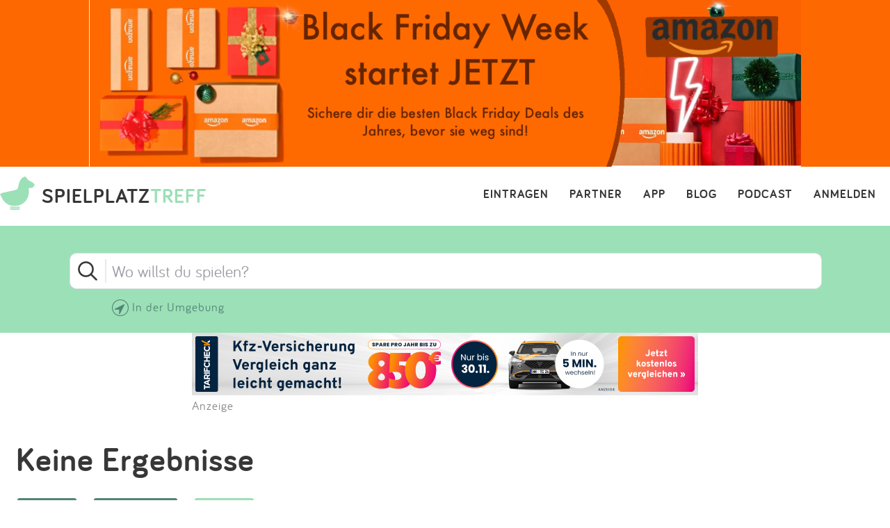

--- FILE ---
content_type: text/html; charset=utf-8
request_url: https://www.spielplatztreff.de/erlebnispark/uffenheim
body_size: 9499
content:
<!DOCTYPE html><html lang="de">
<head>
<title>Erlebnis- /Tierparks in Uffenheim auf spielplatztreff.de</title>
<meta charset="utf-8">
    <meta name="viewport" content="width=device-width, initial-scale=1" >
<meta name="copyright" content="Spielplatztreff GbR" >
<meta name="author" content="Spielplatztreff GbR" >
<meta name="expires" content="0" >
<meta name="revisit-after" content="7 days" >
<meta name="robots" content="INDEX,FOLLOW" >
<meta name="apple-itunes-app" content="app-id=527171015, affiliate-data=1l3vaxJ, app-argument=start" >
<meta http-equiv="X-UA-Compatible" content="IE=edge" >
<meta name="msvalidate.01" content="6BC224576E7F738F2F94E5F4DFE19AEB" >
<meta name="verification" content="a0aa6b65fafdc716c00721c52a848f0c" >
<meta name="google-site-verification" content="UeZUjR2r_hW1Cs_xfDkCNp1D0LXgd65wF1nxhcAfv9k" >
<meta name="y_key" content="dc32c860c7e82261" >
<meta name="geo.region" content="DE" >
<meta name="geo.placename" content="Uffenheim" ><script src="https://assets.spielplatztreff.de/jss/jq3.7.1.min.js"></script>
<script src="https://assets.spielplatztreff.de/jss/s39.min.js"></script>
<script src="https://assets.spielplatztreff.de/jss/jquery-ui-1.14.min.js"></script>
<script src="https://assets.spielplatztreff.de/jss/swiper.min.js"></script>
<script src="https://cdn.apple-mapkit.com/mk/5.45.0/mapkit.js"></script>
<script type="text/javascript" src="https://assets.spielplatztreff.de/jss/am34.min.js"></script><link href="https://assets.spielplatztreff.de/css/swiper1.min.css" media="screen" rel="stylesheet" type="text/css" >
<link href="https://assets.spielplatztreff.de/css/sty145.css" media="screen" rel="stylesheet" type="text/css" >
<link href="https://assets.spielplatztreff.de/pics/touch/spielplatztreff_app_057.png" rel="apple-touch-icon" sizes="57x57" >
<link href="https://assets.spielplatztreff.de/pics/touch/spielplatztreff_app_076.png" rel="apple-touch-icon" sizes="76x76" >
<link href="https://assets.spielplatztreff.de/pics/touch/spielplatztreff_app_120.png" rel="apple-touch-icon" sizes="120x120" >
<link href="https://assets.spielplatztreff.de/pics/touch/spielplatztreff_app_152.png" rel="apple-touch-icon" sizes="152x152" >
<link href="https://assets.spielplatztreff.de/pics/touch/spielplatztreff_app_167.png" rel="apple-touch-icon" sizes="167x167" >
<link href="https://assets.spielplatztreff.de/pics/touch/spielplatztreff_app_180.png" rel="apple-touch-icon" sizes="180x180" >
<link href="https://assets.spielplatztreff.de/pics/touch/spielplatztreff_app_192.png" rel="icon" sizes="192x192" >
<link href="https://assets.spielplatztreff.de/pics/touch/spielplatztreff_app_128.png" rel="icon" sizes="128x128" >
<link href="/rss/alle" rel="alternate" type="application/rss+xml" title="Spielplatztreff RSS-Feed" >
<link href="/favicon.ico" rel="shortcut icon" ><link rel="image_src" href="https://assets.spielplatztreff.de/pics/start/erlebnisspielplatz.png"><meta property="og:title" content="Erlebnis- /Tierparks in Uffenheim auf spielplatztreff.de"><meta property="og:type" content="spielplatztreff:spielplatz"><meta property="og:locale" content="de_DE"><meta property="og:url" content="https://www.spielplatztreff.de/erlebnispark/uffenheim">
<meta property="og:site_name" content="spielplatztreff.de"><meta property="og:image" content="https://assets.spielplatztreff.de/pics/start/erlebnisspielplatz.png"><meta property="og:description" content="Hier findest du Erlebnis- /Tierparks in Uffenheim. Mach mit! Bewerte einen Erlebnis- /Tierpark, den du kennst, oder trage einen neuen ein."><meta property="twitter:card" content="summary"><meta property="twitter:site" content="@spielplatztreff"><meta property="twitter:title" content="Erlebnis- /Tierparks in Uffenheim auf spielplatztreff.de"><meta property="twitter:description" content="Hier findest du Erlebnis- /Tierparks in Uffenheim. Mach mit! Bewerte einen Erlebnis- /Tierpark, den du kennst, oder trage einen neuen ein."><meta property="twitter:image" content="https://assets.spielplatztreff.de/pics/start/erlebnisspielplatz.png">
	    <meta name="description" content="Hier findest du Erlebnis- /Tierparks in Uffenheim. Mach mit! Bewerte einen Erlebnis- /Tierpark, den du kennst, oder trage einen neuen ein."><meta name="keywords" content="Erlebnisparks, Tierparks in Uffenheim, Erlebnispark, Tierpark in Uffenheim, Spielplätze, Spielplatz, Kinderspielplatz, Abenteuer erleben, Spielplatztipps teilen">
<meta property="fb:pages" content="189105890308">
<meta name="DC.subject" content="Erlebnisparks, Tierparks in Uffenheim, Erlebnispark, Tierpark in Uffenheim, Spielplätze, Spielplatz, Kinderspielplatz, Abenteuer erleben, Spielplatztipps teilen"><meta name="msapplication-config" content="none"><link rel="canonical" href="https://www.spielplatztreff.de/erlebnispark/uffenheim">
<script src="https://securepubads.g.doubleclick.net/tag/js/gpt.js" async></script><script>
window.googletag = window.googletag || {cmd: []};
googletag.cmd.push(function() {
googletag.defineSlot('/22232548957/Detail_Medium300x250', [300, 250], 'div-gpt-ad-1706400643325-0').addService(googletag.pubads());
googletag.defineSlot('/22232548957/leaderboard_728', [728, 90], 'div-gpt-ad-1721399758099-0').addService(googletag.pubads());
googletag.pubads().enableSingleRequest();
googletag.enableServices();
});
</script>
<script type="module">
import BugsnagPerformance from '//d2wy8f7a9ursnm.cloudfront.net/v1/bugsnag-performance.min.js'
BugsnagPerformance.start({ apiKey: '47cfe6edf2a401662c653e74c336db83' })
</script>
</head>
<body>
<noscript><iframe src="//www.googletagmanager.com/ns.html?id=GTM-KDTLNV" height="0" width="0" style="display:none;visibility:hidden"></iframe></noscript>
<script>(function(w,d,s,l,i){w[l]=w[l]||[];w[l].push({'gtm.start':
new Date().getTime(),event:'gtm.js'});var f=d.getElementsByTagName(s)[0],
j=d.createElement(s),dl=l!='dataLayer'?'&l='+l:'';j.async=true;j.src=
'//www.googletagmanager.com/gtm.js?id='+i+dl;f.parentNode.insertBefore(j,f);
})(window,document,'script','dataLayer','GTM-KDTLNV');</script><header class="sponsored">
<div class="sponsorImg"><a href="https://amzn.to/3LOAVsE" target="_blank"><img src="https://assets.spielplatztreff.de/pics/aktion/blackfridaybanner.png"></a></div>
<div class="titlerow"><div class="titlenav"><a href="/"><img src="https://assets.spielplatztreff.de/pics/ics/logo-spielplatztreff-weiss_50x50.png" id="logoimgw" alt="Logo Spielplatztreff desktop"><img src="https://assets.spielplatztreff.de/pics/ics/logo-spielplatztreff-gruen_50x50.png" id="logoimgg" alt="Logo Spielplatztreff mobile"><div style="float: left;margin-top:10px;margin-left: 10px;"><span id="headertext1">SPIELPLATZ</span><span id="headertext2">TREFF</span></div></a></div><div class="burgernav"><div class="burgermenu" onclick="openNav()"><div class="burgericon"></div>
<div style="height:50px;width:50px;"></div></div></div><div class="mainnav"><ul class="mainnavigation"><li class="line"><a href="/login" title="Login" tabindex="10">ANMELDEN</a></li><li class="line"><a href="/podcast" title="Podcast" tabindex="9">PODCAST</a></li><li class="line"><a href="/blog/" title="Blog" tabindex="8">BLOG</a></li><li class="line"><a href="/spielplatz-app" title="Spielplatz-App" tabindex="7">APP</a></li><li class="line"><a href="/partner" title="Partner" tabindex="6">PARTNER</a></li><li class="line"><a href="/spielplatz/eintragen" tabindex="5">EINTRAGEN</a></li></ul></div></div><div id="myNav" class="overlay">
    <a href="javascript:void(0)" class="closebtn" onclick="closeNav()">&times;</a>
    <div class="overlay-content">
        <a href="/spielplatz/suchen">Suchen</a>
        <a href="/spielplatz/eintragen">Eintragen</a>
        <a href="/spielplatz-app">App</a>
        <a href="/blog/">Blog</a>
        <a href="/podcast">Podcast</a>
        <a href="/partner">Partner</a>
        <a href="/newsletter">Newsletter</a>
        <a href="/kontakt">Kontakt</a>
        <a href="/ueberuns">Über uns</a>
        <a href="/impressum">Impressum</a>
        <hr style="background-color:#ffffff;border:solid #ffffff .5px;height:1px;width:100%;">
        <a href="/login">Anmelden</a>
    </div>
</div></header>
<article class="sponsoring"><div class="searchpanelopen">
<form action="/spielplatz/suchen" method="post" id="suchform">
<div class="searchforminfo">
<input type="hidden" name="searchLocation" value="" id="searchLocation">
<input type="hidden" name="ort" value="uffenheim" id="ort"></div>
<div class="searchformnormal">
<div class="searchformcontainer">
<div style="width: 40px;padding-left: 5px;margin-top: 5px;"><img src="https://assets.spielplatztreff.de/pics/ics/icon-lupe_30.png" height="30" id="search-send" alt="Suche starten"></div>
<div class="search-button-sep"></div>
<div style="display: flex;flex: 1;flex-wrap: wrap;padding-left: 8px;"><input type="text" name="suchwort" id="searchpanelfield" placeholder="Wo willst du spielen?" value=""></div>
<div style="margin-top: 5px;" ><span style="width: 45px;"><img src="https://assets.spielplatztreff.de/pics/ics/icon-loeschen-grau-30.png" height="30" class="clear-button" alt="Eingabe entfernen" style="display:none;"></span></div>
</div>
</div>
<div class="panellocation"><a href="javascript:void();" onclick="getSearchLocation()"><img src="https://assets.spielplatztreff.de/pics/ics/icon-in-der-naehe-suchen-dunkelgr-25.png" id="panellocbut" alt="Spielplätze in der Umgebung anzeigen" title="In deiner Nähe suchen"><img src="https://assets.spielplatztreff.de/pics/ics/icon-in-der-naehe-suchen-dunkelgr-25.png" id="panellocbutmob" alt="Spielplätze in der Umgebung anzeigen" title="In deiner Nähe suchen"> In der Umgebung</a></div>
</div>
<div class="mobiledetailbanner">
<div id='div-gpt-ad-1706400643325-0' style='min-width: 300px; min-height: 250px;'>
<script>
googletag.cmd.push(function() { googletag.display('div-gpt-ad-1706400643325-0'); });
</script>
</div>Anzeige
</div>
<div class="detailban728"><div style="text-align:center;"><a href="https://a.partner-versicherung.de/click.php?partner_id=193886&ad_id=1634&deep=kfz-versicherung"  target="_blank"><img src="https://a.partner-versicherung.de/view.php?partner_id=193886&ad_id=1634" width="728" height="90" style="max-width: 100%; height: auto;" alt="Banner: KFZ Versicherung"></a></div>Anzeige</div>
<h1 class="searchpage">Keine Ergebnisse</h1>
<h1 class="searchpagemobile">Keine Ergebnisse</h1>
<div class="mapcontrl"><a href="javascript:void(0)" id="flexmapswitch" class="cbutton darkgreen thin"><img src="https://assets.spielplatztreff.de/pics/ics/nav/icon-karte_20x24.png" height="24" width="20" alt="Kartenansicht" style="float:left;" /><div class="filterbutton">KARTE</div></a>
    <a href="javascript:void(0)" id="flexsortbutton" class="cbutton darkgreen thin"><img src="https://assets.spielplatztreff.de/pics/ics/nav/icon-sortieren_20x24.png" height="24" width="20" alt="Sortieren" style="float:left;" /><div class="sortbutton">SORTIEREN</div></a>
    <a href="javascript:void(0)" id="flexfilterbutton" class="cbutton green thin"><img src="https://assets.spielplatztreff.de/pics/ics/nav/icon-filtern_20x24.png" height="24" width="20" alt="Kartenansicht" style="float:left;" /><div class="filterbutton">FILTER</div></a>
    <div id="touchonfilter"></div>
    <div id="filtercontrol" style="display:block;">
        <div class="category"><a href="javascript:void(0);" id="searchcats">KATEGORIE (1)</a></div>
        <div class="agefilter"><a href="javascript:void(0);" id="searchage">ALTER</a></div>
        <div class="ausfilter"><a href="javascript:void(0);" id="searchaus">AUSSTATTUNG</a></div>
        <div class="spgfilter"><a href="javascript:void(0);" id="searchspg">SPIELGERÄTE</a></div>
        <div style="float:left;"><a href="javascript:void(0);" id="filterreset">Alle Filter (1) zurücksetzen</a></div>

        <div id="searchcategories">
            <div class="kategorieedit">
                <h3>Kategorie</h3>
                <div style="margin-top:5px;width:50%;float: left;"><input style="float:left;" type="checkbox" name="kategorien[]" id="kategorien-5" value="5"><label for='kategorien-5'>Spielplatz</label><br style="clear: both;" /></div><div style="margin-top:5px;width:50%;float: left;"><input style="float:left;" type="checkbox" name="kategorien[]" id="kategorien-3" value="3"><label for='kategorien-3'>Indoorspielplatz</label><br style="clear: both;" /></div><div style="margin-top:5px;width:50%;float: left;"><input style="float:left;" type="checkbox" name="kategorien[]" id="kategorien-1" value="1"><label for='kategorien-1'>Abenteuerspielplatz</label><br style="clear: both;" /></div><div style="margin-top:5px;width:50%;float: left;"><input style="float:left;" type="checkbox" name="kategorien[]" id="kategorien-13" value="13" checked><label for='kategorien-13'>Erlebnis- /Tierpark</label><br style="clear: both;" /></div><div style="margin-top:5px;width:50%;float: left;"><input style="float:left;" type="checkbox" name="kategorien[]" id="kategorien-15" value="15"><label for='kategorien-15'>Waldspielplatz</label><br style="clear: both;" /></div><div style="margin-top:5px;width:50%;float: left;"><input style="float:left;" type="checkbox" name="kategorien[]" id="kategorien-4" value="4"><label for='kategorien-4'>Kletterhalle / -wald</label><br style="clear: both;" /></div><div style="margin-top:5px;width:50%;float: left;"><input style="float:left;" type="checkbox" name="kategorien[]" id="kategorien-14" value="14"><label for='kategorien-14'>Naturerfahrungsraum</label><br style="clear: both;" /></div><div style="margin-top:5px;width:50%;float: left;"><input style="float:left;" type="checkbox" name="kategorien[]" id="kategorien-7" value="7"><label for='kategorien-7'>Wasserspielplatz</label><br style="clear: both;" /></div><div style="margin-top:5px;width:50%;float: left;"><input style="float:left;" type="checkbox" name="kategorien[]" id="kategorien-2" value="2"><label for='kategorien-2'>Bolzplatz</label><br style="clear: both;" /></div><div style="margin-top:5px;width:50%;float: left;"><input style="float:left;" type="checkbox" name="kategorien[]" id="kategorien-10" value="10"><label for='kategorien-10'>Skatepark / Pumptrack</label><br style="clear: both;" /></div><div style="margin-top:5px;width:50%;float: left;"><input style="float:left;" type="checkbox" name="kategorien[]" id="kategorien-6" value="6"><label for='kategorien-6'>Fitness / Parkour</label><br style="clear: both;" /></div><div style="margin-top:5px;width:50%;float: left;"><input style="float:left;" type="checkbox" name="kategorien[]" id="kategorien-9" value="9"><label for='kategorien-9'>Mehrgenerationen</label><br style="clear: both;" /></div><div style="margin-top:5px;width:50%;float: left;"><input style="float:left;" type="checkbox" name="kategorien[]" id="kategorien-8" value="8"><label for='kategorien-8'>Barrierefrei</label><br style="clear: both;" /></div><div style="margin-top:5px;width:50%;float: left;"><input style="float:left;" type="checkbox" name="kategorien[]" id="kategorien-12" value="12"><label for='kategorien-12'>Barfußpark</label><br style="clear: both;" /></div><div style="margin-top:5px;width:50%;float: left;"><input style="float:left;" type="checkbox" name="kategorien[]" id="kategorien-11" value="11"><label for='kategorien-11'>Spielpunkt</label><br style="clear: both;" /></div>                <div class="subcenterbutton"><input type="submit" value="ERGEBNISSE ANZEIGEN" class="cbutton red large" style="margin-top:30px;margin-bottom:20px;" /></div>
            </div>
        </div>

        <div id="searchages">
            <div class="ageedit">
                <h3>Alter</h3>
                <label><input type="checkbox" name="altersempfehlung[]" id="altersempfehlung-1" value="1">0-3 Jahre</label><label><input type="checkbox" name="altersempfehlung[]" id="altersempfehlung-2" value="2">2-6 Jahre</label><label><input type="checkbox" name="altersempfehlung[]" id="altersempfehlung-3" value="3">6-12 Jahre</label><label><input type="checkbox" name="altersempfehlung[]" id="altersempfehlung-4" value="4">12-14 Jahre</label><label><input type="checkbox" name="altersempfehlung[]" id="altersempfehlung-5" value="5">14+ Jahre</label>                <div class="subcenterbutton"><input type="submit" value="ERGEBNISSE ANZEIGEN" class="cbutton red large" style="margin-top:30px;margin-bottom:20px;" /></div>
            </div>
        </div>

        <div id="searchauss">
            <div class="ausedit">
                <h3>Ausstattung</h3>
                <div style="margin-top:5px;width:50%;float: left;"><input style="float:left;" type="checkbox" name="ausstattung[]" id="ausstattungen-3" value="3"><label for='ausstattungen-3'>Kostenpflichtig</label><br style="clear: both;" /></div><div style="margin-top:5px;width:50%;float: left;"><input style="float:left;" type="checkbox" name="ausstattung[]" id="ausstattungen-12" value="12"><label for='ausstattungen-12'>Zugänglich mit Rollstuhl/Kinderwagen</label><br style="clear: both;" /></div><div style="margin-top:5px;width:50%;float: left;"><input style="float:left;" type="checkbox" name="ausstattung[]" id="ausstattungen-1" value="1"><label for='ausstattungen-1'>Eingezäunt</label><br style="clear: both;" /></div><div style="margin-top:5px;width:50%;float: left;"><input style="float:left;" type="checkbox" name="ausstattung[]" id="ausstattungen-4" value="4"><label for='ausstattungen-4'>Liegt im Grünen</label><br style="clear: both;" /></div><div style="margin-top:5px;width:50%;float: left;"><input style="float:left;" type="checkbox" name="ausstattung[]" id="ausstattungen-6" value="6"><label for='ausstattungen-6'>Schatten</label><br style="clear: both;" /></div><div style="margin-top:5px;width:50%;float: left;"><input style="float:left;" type="checkbox" name="ausstattung[]" id="ausstattungen-7" value="7"><label for='ausstattungen-7'>Sitzbänke</label><br style="clear: both;" /></div><div style="margin-top:5px;width:50%;float: left;"><input style="float:left;" type="checkbox" name="ausstattung[]" id="ausstattungen-17" value="17"><label for='ausstattungen-17'>Unterfahrbare Sitzgruppe</label><br style="clear: both;" /></div><div style="margin-top:5px;width:50%;float: left;"><input style="float:left;" type="checkbox" name="ausstattung[]" id="ausstattungen-9" value="9"><label for='ausstattungen-9'>Picknick-Tisch</label><br style="clear: both;" /></div><div style="margin-top:5px;width:50%;float: left;"><input style="float:left;" type="checkbox" name="ausstattung[]" id="ausstattungen-2" value="2"><label for='ausstattungen-2'>Gastronomie / Kiosk</label><br style="clear: both;" /></div><div style="margin-top:5px;width:50%;float: left;"><input style="float:left;" type="checkbox" name="ausstattung[]" id="ausstattungen-10" value="10"><label for='ausstattungen-10'>Grillplatz / Feuerstelle</label><br style="clear: both;" /></div><div style="margin-top:5px;width:50%;float: left;"><input style="float:left;" type="checkbox" name="ausstattung[]" id="ausstattungen-11" value="11"><label for='ausstattungen-11'>Unterstand / Schutzhütte</label><br style="clear: both;" /></div><div style="margin-top:5px;width:50%;float: left;"><input style="float:left;" type="checkbox" name="ausstattung[]" id="ausstattungen-22" value="22"><label for='ausstattungen-22'>Wickel-Möglichkeit</label><br style="clear: both;" /></div><div style="margin-top:5px;width:50%;float: left;"><input style="float:left;" type="checkbox" name="ausstattung[]" id="ausstattungen-5" value="5"><label for='ausstattungen-5'>Parkplätze</label><br style="clear: both;" /></div><div style="margin-top:5px;width:50%;float: left;"><input style="float:left;" type="checkbox" name="ausstattung[]" id="ausstattungen-13" value="13"><label for='ausstattungen-13'>Barrierefreies Parken</label><br style="clear: both;" /></div><div style="margin-top:5px;width:50%;float: left;"><input style="float:left;" type="checkbox" name="ausstattung[]" id="ausstattungen-20" value="20"><label for='ausstattungen-20'>E-Ladestation</label><br style="clear: both;" /></div><div style="margin-top:5px;width:50%;float: left;"><input style="float:left;" type="checkbox" name="ausstattung[]" id="ausstattungen-8" value="8"><label for='ausstattungen-8'>Toiletten</label><br style="clear: both;" /></div><div style="margin-top:5px;width:50%;float: left;"><input style="float:left;" type="checkbox" name="ausstattung[]" id="ausstattungen-14" value="14"><label for='ausstattungen-14'>Barrierefreies WC</label><br style="clear: both;" /></div><div style="margin-top:5px;width:50%;float: left;"><input style="float:left;" type="checkbox" name="ausstattung[]" id="ausstattungen-15" value="15"><label for='ausstattungen-15'>Befahrbarer Untergrund / Fallschutzflächen</label><br style="clear: both;" /></div><div style="margin-top:5px;width:50%;float: left;"><input style="float:left;" type="checkbox" name="ausstattung[]" id="ausstattungen-18" value="18"><label for='ausstattungen-18'>Tasthilfen / Leitsysteme für Menschen mit Sehbehinderung</label><br style="clear: both;" /></div><div style="margin-top:5px;width:50%;float: left;"><input style="float:left;" type="checkbox" name="ausstattung[]" id="ausstattungen-16" value="16"><label for='ausstattungen-16'>Einzelne Spielstationen barrierefrei erreichbar</label><br style="clear: both;" /></div><div style="margin-top:5px;width:50%;float: left;"><input style="float:left;" type="checkbox" name="ausstattung[]" id="ausstattungen-19" value="19"><label for='ausstattungen-19'>Kontrastreiche Farbgestaltung</label><br style="clear: both;" /></div><div style="margin-top:5px;width:50%;float: left;"><input style="float:left;" type="checkbox" name="ausstattung[]" id="ausstattungen-21" value="21"><label for='ausstattungen-21'>Kommunikationstafel / Unterstützte Kommunikation</label><br style="clear: both;" /></div>                <div class="subcenterbutton"><input type="submit" value="ERGEBNISSE ANZEIGEN" class="cbutton red large" style="margin-top:30px;margin-bottom:20px;" /></div>
            </div>
        </div>

        <div id="searchspgs">
            <div class="spgedit">
                <h3>Spielgeräte</h3>
                <div style="margin-top:5px;width:50%;float: left;"><input style="float:left;" type="checkbox" name="spielgeraete[]" id="spielgeraete-1" value="1"><label for='spielgeraete-1'>Rutsche</label><br style="clear: both;" /></div><div style="margin-top:5px;width:50%;float: left;"><input style="float:left;" type="checkbox" name="spielgeraete[]" id="spielgeraete-36" value="36"><label for='spielgeraete-36'>Kleinkindrutsche</label><br style="clear: both;" /></div><div style="margin-top:5px;width:50%;float: left;"><input style="float:left;" type="checkbox" name="spielgeraete[]" id="spielgeraete-2" value="2"><label for='spielgeraete-2'>Klettergerät mit Rutsche</label><br style="clear: both;" /></div><div style="margin-top:5px;width:50%;float: left;"><input style="float:left;" type="checkbox" name="spielgeraete[]" id="spielgeraete-3" value="3"><label for='spielgeraete-3'>Röhrenrutsche</label><br style="clear: both;" /></div><div style="margin-top:5px;width:50%;float: left;"><input style="float:left;" type="checkbox" name="spielgeraete[]" id="spielgeraete-35" value="35"><label for='spielgeraete-35'>Stangenrutsche</label><br style="clear: both;" /></div><div style="margin-top:5px;width:50%;float: left;"><input style="float:left;" type="checkbox" name="spielgeraete[]" id="spielgeraete-4" value="4"><label for='spielgeraete-4'>Schaukel</label><br style="clear: both;" /></div><div style="margin-top:5px;width:50%;float: left;"><input style="float:left;" type="checkbox" name="spielgeraete[]" id="spielgeraete-5" value="5"><label for='spielgeraete-5'>Doppelschaukel</label><br style="clear: both;" /></div><div style="margin-top:5px;width:50%;float: left;"><input style="float:left;" type="checkbox" name="spielgeraete[]" id="spielgeraete-6" value="6"><label for='spielgeraete-6'>Kleinkindschaukel</label><br style="clear: both;" /></div><div style="margin-top:5px;width:50%;float: left;"><input style="float:left;" type="checkbox" name="spielgeraete[]" id="spielgeraete-37" value="37"><label for='spielgeraete-37'>Partnerschaukel</label><br style="clear: both;" /></div><div style="margin-top:5px;width:50%;float: left;"><input style="float:left;" type="checkbox" name="spielgeraete[]" id="spielgeraete-7" value="7"><label for='spielgeraete-7'>Nestschaukel</label><br style="clear: both;" /></div><div style="margin-top:5px;width:50%;float: left;"><input style="float:left;" type="checkbox" name="spielgeraete[]" id="spielgeraete-43" value="43"><label for='spielgeraete-43'>Seilschaukel</label><br style="clear: both;" /></div><div style="margin-top:5px;width:50%;float: left;"><input style="float:left;" type="checkbox" name="spielgeraete[]" id="spielgeraete-38" value="38"><label for='spielgeraete-38'>Schaukel mit Fixiermöglichkeit</label><br style="clear: both;" /></div><div style="margin-top:5px;width:50%;float: left;"><input style="float:left;" type="checkbox" name="spielgeraete[]" id="spielgeraete-8" value="8"><label for='spielgeraete-8'>Reifenschaukel</label><br style="clear: both;" /></div><div style="margin-top:5px;width:50%;float: left;"><input style="float:left;" type="checkbox" name="spielgeraete[]" id="spielgeraete-10" value="10"><label for='spielgeraete-10'>Sandfläche</label><br style="clear: both;" /></div><div style="margin-top:5px;width:50%;float: left;"><input style="float:left;" type="checkbox" name="spielgeraete[]" id="spielgeraete-31" value="31"><label for='spielgeraete-31'>Sandspielstation</label><br style="clear: both;" /></div><div style="margin-top:5px;width:50%;float: left;"><input style="float:left;" type="checkbox" name="spielgeraete[]" id="spielgeraete-9" value="9"><label for='spielgeraete-9'>Sandbagger</label><br style="clear: both;" /></div><div style="margin-top:5px;width:50%;float: left;"><input style="float:left;" type="checkbox" name="spielgeraete[]" id="spielgeraete-39" value="39"><label for='spielgeraete-39'>Unterfahrbarer Sandspieltisch</label><br style="clear: both;" /></div><div style="margin-top:5px;width:50%;float: left;"><input style="float:left;" type="checkbox" name="spielgeraete[]" id="spielgeraete-30" value="30"><label for='spielgeraete-30'>Wasserspiel / Matschen</label><br style="clear: both;" /></div><div style="margin-top:5px;width:50%;float: left;"><input style="float:left;" type="checkbox" name="spielgeraete[]" id="spielgeraete-11" value="11"><label for='spielgeraete-11'>Spielhaus</label><br style="clear: both;" /></div><div style="margin-top:5px;width:50%;float: left;"><input style="float:left;" type="checkbox" name="spielgeraete[]" id="spielgeraete-32" value="32"><label for='spielgeraete-32'>Kriechtunnel / Röhre</label><br style="clear: both;" /></div><div style="margin-top:5px;width:50%;float: left;"><input style="float:left;" type="checkbox" name="spielgeraete[]" id="spielgeraete-12" value="12"><label for='spielgeraete-12'>Wippe</label><br style="clear: both;" /></div><div style="margin-top:5px;width:50%;float: left;"><input style="float:left;" type="checkbox" name="spielgeraete[]" id="spielgeraete-13" value="13"><label for='spielgeraete-13'>Federwippgerät</label><br style="clear: both;" /></div><div style="margin-top:5px;width:50%;float: left;"><input style="float:left;" type="checkbox" name="spielgeraete[]" id="spielgeraete-14" value="14"><label for='spielgeraete-14'>Dreh-Element</label><br style="clear: both;" /></div><div style="margin-top:5px;width:50%;float: left;"><input style="float:left;" type="checkbox" name="spielgeraete[]" id="spielgeraete-15" value="15"><label for='spielgeraete-15'>Karussell</label><br style="clear: both;" /></div><div style="margin-top:5px;width:50%;float: left;"><input style="float:left;" type="checkbox" name="spielgeraete[]" id="spielgeraete-33" value="33"><label for='spielgeraete-33'>Inklusives Karussell</label><br style="clear: both;" /></div><div style="margin-top:5px;width:50%;float: left;"><input style="float:left;" type="checkbox" name="spielgeraete[]" id="spielgeraete-16" value="16"><label for='spielgeraete-16'>Seilbahn</label><br style="clear: both;" /></div><div style="margin-top:5px;width:50%;float: left;"><input style="float:left;" type="checkbox" name="spielgeraete[]" id="spielgeraete-42" value="42"><label for='spielgeraete-42'>Murmelbahn</label><br style="clear: both;" /></div><div style="margin-top:5px;width:50%;float: left;"><input style="float:left;" type="checkbox" name="spielgeraete[]" id="spielgeraete-17" value="17"><label for='spielgeraete-17'>Trampolin</label><br style="clear: both;" /></div><div style="margin-top:5px;width:50%;float: left;"><input style="float:left;" type="checkbox" name="spielgeraete[]" id="spielgeraete-40" value="40"><label for='spielgeraete-40'>Befahrbares Bodentrampolin</label><br style="clear: both;" /></div><div style="margin-top:5px;width:50%;float: left;"><input style="float:left;" type="checkbox" name="spielgeraete[]" id="spielgeraete-18" value="18"><label for='spielgeraete-18'>Wackelbrücke</label><br style="clear: both;" /></div><div style="margin-top:5px;width:50%;float: left;"><input style="float:left;" type="checkbox" name="spielgeraete[]" id="spielgeraete-19" value="19"><label for='spielgeraete-19'>Kletterelement</label><br style="clear: both;" /></div><div style="margin-top:5px;width:50%;float: left;"><input style="float:left;" type="checkbox" name="spielgeraete[]" id="spielgeraete-20" value="20"><label for='spielgeraete-20'>Seilkletterpyramide</label><br style="clear: both;" /></div><div style="margin-top:5px;width:50%;float: left;"><input style="float:left;" type="checkbox" name="spielgeraete[]" id="spielgeraete-21" value="21"><label for='spielgeraete-21'>Kletterwand</label><br style="clear: both;" /></div><div style="margin-top:5px;width:50%;float: left;"><input style="float:left;" type="checkbox" name="spielgeraete[]" id="spielgeraete-22" value="22"><label for='spielgeraete-22'>Balancier-Element</label><br style="clear: both;" /></div><div style="margin-top:5px;width:50%;float: left;"><input style="float:left;" type="checkbox" name="spielgeraete[]" id="spielgeraete-41" value="41"><label for='spielgeraete-41'>Akustik-Element</label><br style="clear: both;" /></div><div style="margin-top:5px;width:50%;float: left;"><input style="float:left;" type="checkbox" name="spielgeraete[]" id="spielgeraete-46" value="46"><label for='spielgeraete-46'>Spiel-Board / Sensorik-Element</label><br style="clear: both;" /></div><div style="margin-top:5px;width:50%;float: left;"><input style="float:left;" type="checkbox" name="spielgeraete[]" id="spielgeraete-23" value="23"><label for='spielgeraete-23'>Hangelgerät</label><br style="clear: both;" /></div><div style="margin-top:5px;width:50%;float: left;"><input style="float:left;" type="checkbox" name="spielgeraete[]" id="spielgeraete-24" value="24"><label for='spielgeraete-24'>Hängematte</label><br style="clear: both;" /></div><div style="margin-top:5px;width:50%;float: left;"><input style="float:left;" type="checkbox" name="spielgeraete[]" id="spielgeraete-44" value="44"><label for='spielgeraete-44'>Gurtsteg</label><br style="clear: both;" /></div><div style="margin-top:5px;width:50%;float: left;"><input style="float:left;" type="checkbox" name="spielgeraete[]" id="spielgeraete-25" value="25"><label for='spielgeraete-25'>Reckstange</label><br style="clear: both;" /></div><div style="margin-top:5px;width:50%;float: left;"><input style="float:left;" type="checkbox" name="spielgeraete[]" id="spielgeraete-26" value="26"><label for='spielgeraete-26'>Basketballkorb</label><br style="clear: both;" /></div><div style="margin-top:5px;width:50%;float: left;"><input style="float:left;" type="checkbox" name="spielgeraete[]" id="spielgeraete-27" value="27"><label for='spielgeraete-27'>Volleyballnetz</label><br style="clear: both;" /></div><div style="margin-top:5px;width:50%;float: left;"><input style="float:left;" type="checkbox" name="spielgeraete[]" id="spielgeraete-28" value="28"><label for='spielgeraete-28'>Fußballtore</label><br style="clear: both;" /></div><div style="margin-top:5px;width:50%;float: left;"><input style="float:left;" type="checkbox" name="spielgeraete[]" id="spielgeraete-29" value="29"><label for='spielgeraete-29'>Tischtennisplatte</label><br style="clear: both;" /></div><div style="margin-top:5px;width:50%;float: left;"><input style="float:left;" type="checkbox" name="spielgeraete[]" id="spielgeraete-45" value="45"><label for='spielgeraete-45'>Fitnessgeräte</label><br style="clear: both;" /></div>                <div class="subcenterbutton"><input type="submit" value="ERGEBNISSE ANZEIGEN" class="cbutton red large" style="margin-top:30px;margin-bottom:20px;" /></div>
            </div>
        </div>

    </div>
    <div id="sorters">
        <div class="kategorieedit">
            <h3>Sortieren</h3>
            <label><input type="radio" id="neu" name="sort" value="neu">Neueste Einträge</label>
            <label><input type="radio" id="alt" name="sort" value="alt">Älteste Einträge</label>
            <label><input type="radio" id="bew" name="sort" value="bew">Höchste Bewertung </label>
            <label><input type="radio" id="bewu" name="sort" value="bewu">Niedrigste Bewertung</label>
            <label><input type="radio" id="bewm" name="sort" value="bewm">Meiste Bewertungen</label>
            <div class="subcenterbutton"><input type="submit" value="ERGEBNISSE ANZEIGEN" class="cbutton red large" style="margin-top:30px;margin-bottom:20px;" /></div>
        </div>
    </div>
</div>
    <div class="filtercontrolmob">
        <a href="javascript:void(0)" id="flexmapswitchmobile" class="cbutton darkgreen thin"><img src="https://assets.spielplatztreff.de/pics/ics/nav/icon-karte_20x24.png" height="24" width="20" alt="Kartenansicht" style="float:left;" />
            <div class="filterbutton">KARTE</div></a>
        <a href="javascript:void(0)" id="sortbuttonmobile" class="cbutton darkgreen thin"><img src="https://assets.spielplatztreff.de/pics/ics/nav/icon-sortieren_20x24.png" height="24" width="20" alt="Sortieren" style="float:left;" />
            <div class="sortbutton">SORTIEREN</div></a>
        <a href="javascript:void(0)" id="filterbuttonmobile" class="cbutton darkgreen thin"><img src="https://assets.spielplatztreff.de/pics/ics/nav/icon-filtern_20x24.png" height="24" width="20" alt="Filtern" style="float:left;" />
            <div class="filterbuttonlarge">FILTER (1)</div></a>
            <div class="overlayw filtermenumobile">
            <div class="overlayw-content">
                <p class="backlink"><a href="javascript:void(0)" id="closefiltermenumobile">Schließen</a></p>
                <h3>FILTER</h3>
            </div>
            <div class="overlay-content">
            <a href="javascript:void(0);" id="filtermob1">KATEGORIE (1)</a>
            <a href="javascript:void(0);" id="filtermob2">ALTER</a>
            <a href="javascript:void(0);" id="filtermob3">AUSSTATTUNG</a>
            <a href="javascript:void(0);" id="filtermob4">SPIELGERÄTE</a>
            </div>
                <div class="overlayw-content nobox">
                <p style="text-align:center;padding-top:20px;"><a href="javascript:void(0)" id="filterresetmobile">Alle Filter (1) zurücksetzen</a></p>                    <div class="subcenterbutton"><input type="submit" value="ERGEBNISSE ANZEIGEN" class="cbutton red large" style="margin-top:30px;margin-bottom:20px;" /></div>
            </div>
        </div>
<div class="overlayw sortmenumobile">
    <div class="overlayw-content">
        <p class="backlink"><a href="javascript:void(0)" id="closesortmenumobile">Schließen</a></p>
        <h3>SORTIEREN</h3>
    </div>
    <div class="overlayw-content nobox">
        <div style="background-color: white;height:60px;width:100%;"><label><input type="radio" name="sorty" id="neu-m" value="neu">Neueste Einträge</label></div>
        <div style="background-color: white;height:60px;width:100%;"><label><input type="radio" name="sorty" id="alt-m" value="alt">Älteste Einträge</label></div>
        <div style="background-color: white;height:60px;width:100%;"><label><input type="radio" name="sorty" id="bew-m" value="bew">Höchste Bewertung </label></div>
        <div style="background-color: white;height:60px;width:100%;"><label><input type="radio" name="sorty" id="bewu-m" value="bewu">Niedrigste Bewertung</label></div>
        <div style="background-color: white;height:60px;width:100%;"><label><input type="radio" name="sorty" id="bewm-m" value="bewm">Meiste Bewertungen</label></div>
        <div class="subcenterbutton"><input type="submit" value="ERGEBNISSE ANZEIGEN" class="cbutton red large" style="margin-top:30px;margin-bottom:20px;" /></div>
    </div>
</div>
        <div class="overlayside filtermenucat">
            <div class="overlayw-content">
                <p class="backlink"><a href="javascript:void(0)" id="closefiltercatmobile">&lt; Übernehmen &amp; zurück</a></p>
                <h3>KATEGORIE</h3>
            </div>
            <div class="overlayw-content nobox">
                <div style="margin-top:5px;width:100%;float:left;"><input style="float:left;" type="checkbox" name="kategorien[]" id="kategorien-5-m" value="5"><label for='kategorien-5-m' style='display: block;float: left;width: 85%;'>Spielplatz</label><br style="clear: both;" /></div><div style="margin-top:5px;width:100%;float:left;"><input style="float:left;" type="checkbox" name="kategorien[]" id="kategorien-3-m" value="3"><label for='kategorien-3-m' style='display: block;float: left;width: 85%;'>Indoorspielplatz</label><br style="clear: both;" /></div><div style="margin-top:5px;width:100%;float:left;"><input style="float:left;" type="checkbox" name="kategorien[]" id="kategorien-1-m" value="1"><label for='kategorien-1-m' style='display: block;float: left;width: 85%;'>Abenteuerspielplatz</label><br style="clear: both;" /></div><div style="margin-top:5px;width:100%;float:left;"><input style="float:left;" type="checkbox" name="kategorien[]" id="kategorien-13-m" value="13" checked><label for='kategorien-13-m' style='display: block;float: left;width: 85%;'>Erlebnis- /Tierpark</label><br style="clear: both;" /></div><div style="margin-top:5px;width:100%;float:left;"><input style="float:left;" type="checkbox" name="kategorien[]" id="kategorien-15-m" value="15"><label for='kategorien-15-m' style='display: block;float: left;width: 85%;'>Waldspielplatz</label><br style="clear: both;" /></div><div style="margin-top:5px;width:100%;float:left;"><input style="float:left;" type="checkbox" name="kategorien[]" id="kategorien-4-m" value="4"><label for='kategorien-4-m' style='display: block;float: left;width: 85%;'>Kletterhalle / -wald</label><br style="clear: both;" /></div><div style="margin-top:5px;width:100%;float:left;"><input style="float:left;" type="checkbox" name="kategorien[]" id="kategorien-14-m" value="14"><label for='kategorien-14-m' style='display: block;float: left;width: 85%;'>Naturerfahrungsraum</label><br style="clear: both;" /></div><div style="margin-top:5px;width:100%;float:left;"><input style="float:left;" type="checkbox" name="kategorien[]" id="kategorien-7-m" value="7"><label for='kategorien-7-m' style='display: block;float: left;width: 85%;'>Wasserspielplatz</label><br style="clear: both;" /></div><div style="margin-top:5px;width:100%;float:left;"><input style="float:left;" type="checkbox" name="kategorien[]" id="kategorien-2-m" value="2"><label for='kategorien-2-m' style='display: block;float: left;width: 85%;'>Bolzplatz</label><br style="clear: both;" /></div><div style="margin-top:5px;width:100%;float:left;"><input style="float:left;" type="checkbox" name="kategorien[]" id="kategorien-10-m" value="10"><label for='kategorien-10-m' style='display: block;float: left;width: 85%;'>Skatepark / Pumptrack</label><br style="clear: both;" /></div><div style="margin-top:5px;width:100%;float:left;"><input style="float:left;" type="checkbox" name="kategorien[]" id="kategorien-6-m" value="6"><label for='kategorien-6-m' style='display: block;float: left;width: 85%;'>Fitness / Parkour</label><br style="clear: both;" /></div><div style="margin-top:5px;width:100%;float:left;"><input style="float:left;" type="checkbox" name="kategorien[]" id="kategorien-9-m" value="9"><label for='kategorien-9-m' style='display: block;float: left;width: 85%;'>Mehrgenerationen</label><br style="clear: both;" /></div><div style="margin-top:5px;width:100%;float:left;"><input style="float:left;" type="checkbox" name="kategorien[]" id="kategorien-8-m" value="8"><label for='kategorien-8-m' style='display: block;float: left;width: 85%;'>Barrierefrei</label><br style="clear: both;" /></div><div style="margin-top:5px;width:100%;float:left;"><input style="float:left;" type="checkbox" name="kategorien[]" id="kategorien-12-m" value="12"><label for='kategorien-12-m' style='display: block;float: left;width: 85%;'>Barfußpark</label><br style="clear: both;" /></div><div style="margin-top:5px;width:100%;float:left;"><input style="float:left;" type="checkbox" name="kategorien[]" id="kategorien-11-m" value="11"><label for='kategorien-11-m' style='display: block;float: left;width: 85%;'>Spielpunkt</label><br style="clear: both;" /></div>            <div class="subcenterbutton"><input type="submit" value="ERGEBNISSE ANZEIGEN" class="cbutton red large" style="margin-top:30px;margin-bottom:20px;" /></div>
            </div>
        </div>

        <div class="overlayside filtermenualt">
            <div class="overlayw-content">
                <p class="backlink"><a href="javascript:void(0)" id="closefilteraltmobile">&lt; Übernehmen &amp; zurück</a></p>
                <h3>ALTER</h3>
            </div>
            <div class="overlayw-content nobox">
            <div style="margin-top:5px;width:100%;float:left;"><input style="float:left;" type="checkbox" name="altersempfehlung[]" id="altersempfehlung-1-m" value="1"><label for='altersempfehlung-1-m' style='display: block;float: left;width: 85%;'>0-3 Jahre</label><br style="clear: both;" /></div><div style="margin-top:5px;width:100%;float:left;"><input style="float:left;" type="checkbox" name="altersempfehlung[]" id="altersempfehlung-2-m" value="2"><label for='altersempfehlung-2-m' style='display: block;float: left;width: 85%;'>2-6 Jahre</label><br style="clear: both;" /></div><div style="margin-top:5px;width:100%;float:left;"><input style="float:left;" type="checkbox" name="altersempfehlung[]" id="altersempfehlung-3-m" value="3"><label for='altersempfehlung-3-m' style='display: block;float: left;width: 85%;'>6-12 Jahre</label><br style="clear: both;" /></div><div style="margin-top:5px;width:100%;float:left;"><input style="float:left;" type="checkbox" name="altersempfehlung[]" id="altersempfehlung-4-m" value="4"><label for='altersempfehlung-4-m' style='display: block;float: left;width: 85%;'>12-14 Jahre</label><br style="clear: both;" /></div><div style="margin-top:5px;width:100%;float:left;"><input style="float:left;" type="checkbox" name="altersempfehlung[]" id="altersempfehlung-5-m" value="5"><label for='altersempfehlung-5-m' style='display: block;float: left;width: 85%;'>14+ Jahre</label><br style="clear: both;" /></div>            <div class="subcenterbutton"><input type="submit" value="ERGEBNISSE ANZEIGEN" class="cbutton red large" style="margin-top:30px;margin-bottom:20px;" /></div>
            </div>
        </div>

        <div class="overlayside filtermenuaus">
            <div class="overlayw-content">
                <p class="backlink"><a href="javascript:void(0)" id="closefilterausmobile">&lt; Übernehmen &amp; zurück</a></p>
                <h3>AUSSTATTUNG</h3>
            </div>
            <div class="overlayw-content nobox">
            <div style="margin-top:5px;width:100%;float:left;"><input style="float:left;" type="checkbox" name="ausstattung[]" id="ausstattungen-3-m" value="3"><label for='ausstattungen-3-m' style='display: block;float: left;width: 85%;'>Kostenpflichtig</label><br style="clear: both;" /></div><div style="margin-top:5px;width:100%;float:left;"><input style="float:left;" type="checkbox" name="ausstattung[]" id="ausstattungen-12-m" value="12"><label for='ausstattungen-12-m' style='display: block;float: left;width: 85%;'>Zugänglich mit Rollstuhl/Kinderwagen</label><br style="clear: both;" /></div><div style="margin-top:5px;width:100%;float:left;"><input style="float:left;" type="checkbox" name="ausstattung[]" id="ausstattungen-1-m" value="1"><label for='ausstattungen-1-m' style='display: block;float: left;width: 85%;'>Eingezäunt</label><br style="clear: both;" /></div><div style="margin-top:5px;width:100%;float:left;"><input style="float:left;" type="checkbox" name="ausstattung[]" id="ausstattungen-4-m" value="4"><label for='ausstattungen-4-m' style='display: block;float: left;width: 85%;'>Liegt im Grünen</label><br style="clear: both;" /></div><div style="margin-top:5px;width:100%;float:left;"><input style="float:left;" type="checkbox" name="ausstattung[]" id="ausstattungen-6-m" value="6"><label for='ausstattungen-6-m' style='display: block;float: left;width: 85%;'>Schatten</label><br style="clear: both;" /></div><div style="margin-top:5px;width:100%;float:left;"><input style="float:left;" type="checkbox" name="ausstattung[]" id="ausstattungen-7-m" value="7"><label for='ausstattungen-7-m' style='display: block;float: left;width: 85%;'>Sitzbänke</label><br style="clear: both;" /></div><div style="margin-top:5px;width:100%;float:left;"><input style="float:left;" type="checkbox" name="ausstattung[]" id="ausstattungen-17-m" value="17"><label for='ausstattungen-17-m' style='display: block;float: left;width: 85%;'>Unterfahrbare Sitzgruppe</label><br style="clear: both;" /></div><div style="margin-top:5px;width:100%;float:left;"><input style="float:left;" type="checkbox" name="ausstattung[]" id="ausstattungen-9-m" value="9"><label for='ausstattungen-9-m' style='display: block;float: left;width: 85%;'>Picknick-Tisch</label><br style="clear: both;" /></div><div style="margin-top:5px;width:100%;float:left;"><input style="float:left;" type="checkbox" name="ausstattung[]" id="ausstattungen-2-m" value="2"><label for='ausstattungen-2-m' style='display: block;float: left;width: 85%;'>Gastronomie / Kiosk</label><br style="clear: both;" /></div><div style="margin-top:5px;width:100%;float:left;"><input style="float:left;" type="checkbox" name="ausstattung[]" id="ausstattungen-10-m" value="10"><label for='ausstattungen-10-m' style='display: block;float: left;width: 85%;'>Grillplatz / Feuerstelle</label><br style="clear: both;" /></div><div style="margin-top:5px;width:100%;float:left;"><input style="float:left;" type="checkbox" name="ausstattung[]" id="ausstattungen-11-m" value="11"><label for='ausstattungen-11-m' style='display: block;float: left;width: 85%;'>Unterstand / Schutzhütte</label><br style="clear: both;" /></div><div style="margin-top:5px;width:100%;float:left;"><input style="float:left;" type="checkbox" name="ausstattung[]" id="ausstattungen-22-m" value="22"><label for='ausstattungen-22-m' style='display: block;float: left;width: 85%;'>Wickel-Möglichkeit</label><br style="clear: both;" /></div><div style="margin-top:5px;width:100%;float:left;"><input style="float:left;" type="checkbox" name="ausstattung[]" id="ausstattungen-5-m" value="5"><label for='ausstattungen-5-m' style='display: block;float: left;width: 85%;'>Parkplätze</label><br style="clear: both;" /></div><div style="margin-top:5px;width:100%;float:left;"><input style="float:left;" type="checkbox" name="ausstattung[]" id="ausstattungen-13-m" value="13"><label for='ausstattungen-13-m' style='display: block;float: left;width: 85%;'>Barrierefreies Parken</label><br style="clear: both;" /></div><div style="margin-top:5px;width:100%;float:left;"><input style="float:left;" type="checkbox" name="ausstattung[]" id="ausstattungen-20-m" value="20"><label for='ausstattungen-20-m' style='display: block;float: left;width: 85%;'>E-Ladestation</label><br style="clear: both;" /></div><div style="margin-top:5px;width:100%;float:left;"><input style="float:left;" type="checkbox" name="ausstattung[]" id="ausstattungen-8-m" value="8"><label for='ausstattungen-8-m' style='display: block;float: left;width: 85%;'>Toiletten</label><br style="clear: both;" /></div><div style="margin-top:5px;width:100%;float:left;"><input style="float:left;" type="checkbox" name="ausstattung[]" id="ausstattungen-14-m" value="14"><label for='ausstattungen-14-m' style='display: block;float: left;width: 85%;'>Barrierefreies WC</label><br style="clear: both;" /></div><div style="margin-top:5px;width:100%;float:left;"><input style="float:left;" type="checkbox" name="ausstattung[]" id="ausstattungen-15-m" value="15"><label for='ausstattungen-15-m' style='display: block;float: left;width: 85%;'>Befahrbarer Untergrund / Fallschutzflächen</label><br style="clear: both;" /></div><div style="margin-top:5px;width:100%;float:left;"><input style="float:left;" type="checkbox" name="ausstattung[]" id="ausstattungen-18-m" value="18"><label for='ausstattungen-18-m' style='display: block;float: left;width: 85%;'>Tasthilfen / Leitsysteme für Menschen mit Sehbehinderung</label><br style="clear: both;" /></div><div style="margin-top:5px;width:100%;float:left;"><input style="float:left;" type="checkbox" name="ausstattung[]" id="ausstattungen-16-m" value="16"><label for='ausstattungen-16-m' style='display: block;float: left;width: 85%;'>Einzelne Spielstationen barrierefrei erreichbar</label><br style="clear: both;" /></div><div style="margin-top:5px;width:100%;float:left;"><input style="float:left;" type="checkbox" name="ausstattung[]" id="ausstattungen-19-m" value="19"><label for='ausstattungen-19-m' style='display: block;float: left;width: 85%;'>Kontrastreiche Farbgestaltung</label><br style="clear: both;" /></div><div style="margin-top:5px;width:100%;float:left;"><input style="float:left;" type="checkbox" name="ausstattung[]" id="ausstattungen-21-m" value="21"><label for='ausstattungen-21-m' style='display: block;float: left;width: 85%;'>Kommunikationstafel / Unterstützte Kommunikation</label><br style="clear: both;" /></div>            <div class="subcenterbutton"><input type="submit" value="ERGEBNISSE ANZEIGEN" class="cbutton red large" style="margin-top:30px;margin-bottom:20px;" /></div>
            </div>
        </div>

        <div class="overlayside filtermenuspg">
            <div class="overlayw-content">
                <p class="backlink"><a href="javascript:void(0)" id="closefilterspgmobile">&lt; Übernehmen &amp; zurück</a></p>
                <h3>SPIELGERÄTE</h3>
            </div>
            <div class="overlayw-content nobox">
            <div style="margin-top:5px;width:100%;float:left;"><input style="float:left;" type="checkbox" name="spielgeraete[]" id="spielgeraete-1-m" value="1"><label for='spielgeraete-1-m' style='display: block;float: left;width: 85%;'>Rutsche</label><br style="clear: both;" /></div><div style="margin-top:5px;width:100%;float:left;"><input style="float:left;" type="checkbox" name="spielgeraete[]" id="spielgeraete-36-m" value="36"><label for='spielgeraete-36-m' style='display: block;float: left;width: 85%;'>Kleinkindrutsche</label><br style="clear: both;" /></div><div style="margin-top:5px;width:100%;float:left;"><input style="float:left;" type="checkbox" name="spielgeraete[]" id="spielgeraete-2-m" value="2"><label for='spielgeraete-2-m' style='display: block;float: left;width: 85%;'>Klettergerät mit Rutsche</label><br style="clear: both;" /></div><div style="margin-top:5px;width:100%;float:left;"><input style="float:left;" type="checkbox" name="spielgeraete[]" id="spielgeraete-3-m" value="3"><label for='spielgeraete-3-m' style='display: block;float: left;width: 85%;'>Röhrenrutsche</label><br style="clear: both;" /></div><div style="margin-top:5px;width:100%;float:left;"><input style="float:left;" type="checkbox" name="spielgeraete[]" id="spielgeraete-35-m" value="35"><label for='spielgeraete-35-m' style='display: block;float: left;width: 85%;'>Stangenrutsche</label><br style="clear: both;" /></div><div style="margin-top:5px;width:100%;float:left;"><input style="float:left;" type="checkbox" name="spielgeraete[]" id="spielgeraete-4-m" value="4"><label for='spielgeraete-4-m' style='display: block;float: left;width: 85%;'>Schaukel</label><br style="clear: both;" /></div><div style="margin-top:5px;width:100%;float:left;"><input style="float:left;" type="checkbox" name="spielgeraete[]" id="spielgeraete-5-m" value="5"><label for='spielgeraete-5-m' style='display: block;float: left;width: 85%;'>Doppelschaukel</label><br style="clear: both;" /></div><div style="margin-top:5px;width:100%;float:left;"><input style="float:left;" type="checkbox" name="spielgeraete[]" id="spielgeraete-6-m" value="6"><label for='spielgeraete-6-m' style='display: block;float: left;width: 85%;'>Kleinkindschaukel</label><br style="clear: both;" /></div><div style="margin-top:5px;width:100%;float:left;"><input style="float:left;" type="checkbox" name="spielgeraete[]" id="spielgeraete-37-m" value="37"><label for='spielgeraete-37-m' style='display: block;float: left;width: 85%;'>Partnerschaukel</label><br style="clear: both;" /></div><div style="margin-top:5px;width:100%;float:left;"><input style="float:left;" type="checkbox" name="spielgeraete[]" id="spielgeraete-7-m" value="7"><label for='spielgeraete-7-m' style='display: block;float: left;width: 85%;'>Nestschaukel</label><br style="clear: both;" /></div><div style="margin-top:5px;width:100%;float:left;"><input style="float:left;" type="checkbox" name="spielgeraete[]" id="spielgeraete-43-m" value="43"><label for='spielgeraete-43-m' style='display: block;float: left;width: 85%;'>Seilschaukel</label><br style="clear: both;" /></div><div style="margin-top:5px;width:100%;float:left;"><input style="float:left;" type="checkbox" name="spielgeraete[]" id="spielgeraete-38-m" value="38"><label for='spielgeraete-38-m' style='display: block;float: left;width: 85%;'>Schaukel mit Fixiermöglichkeit</label><br style="clear: both;" /></div><div style="margin-top:5px;width:100%;float:left;"><input style="float:left;" type="checkbox" name="spielgeraete[]" id="spielgeraete-8-m" value="8"><label for='spielgeraete-8-m' style='display: block;float: left;width: 85%;'>Reifenschaukel</label><br style="clear: both;" /></div><div style="margin-top:5px;width:100%;float:left;"><input style="float:left;" type="checkbox" name="spielgeraete[]" id="spielgeraete-10-m" value="10"><label for='spielgeraete-10-m' style='display: block;float: left;width: 85%;'>Sandfläche</label><br style="clear: both;" /></div><div style="margin-top:5px;width:100%;float:left;"><input style="float:left;" type="checkbox" name="spielgeraete[]" id="spielgeraete-31-m" value="31"><label for='spielgeraete-31-m' style='display: block;float: left;width: 85%;'>Sandspielstation</label><br style="clear: both;" /></div><div style="margin-top:5px;width:100%;float:left;"><input style="float:left;" type="checkbox" name="spielgeraete[]" id="spielgeraete-9-m" value="9"><label for='spielgeraete-9-m' style='display: block;float: left;width: 85%;'>Sandbagger</label><br style="clear: both;" /></div><div style="margin-top:5px;width:100%;float:left;"><input style="float:left;" type="checkbox" name="spielgeraete[]" id="spielgeraete-39-m" value="39"><label for='spielgeraete-39-m' style='display: block;float: left;width: 85%;'>Unterfahrbarer Sandspieltisch</label><br style="clear: both;" /></div><div style="margin-top:5px;width:100%;float:left;"><input style="float:left;" type="checkbox" name="spielgeraete[]" id="spielgeraete-30-m" value="30"><label for='spielgeraete-30-m' style='display: block;float: left;width: 85%;'>Wasserspiel / Matschen</label><br style="clear: both;" /></div><div style="margin-top:5px;width:100%;float:left;"><input style="float:left;" type="checkbox" name="spielgeraete[]" id="spielgeraete-11-m" value="11"><label for='spielgeraete-11-m' style='display: block;float: left;width: 85%;'>Spielhaus</label><br style="clear: both;" /></div><div style="margin-top:5px;width:100%;float:left;"><input style="float:left;" type="checkbox" name="spielgeraete[]" id="spielgeraete-32-m" value="32"><label for='spielgeraete-32-m' style='display: block;float: left;width: 85%;'>Kriechtunnel / Röhre</label><br style="clear: both;" /></div><div style="margin-top:5px;width:100%;float:left;"><input style="float:left;" type="checkbox" name="spielgeraete[]" id="spielgeraete-12-m" value="12"><label for='spielgeraete-12-m' style='display: block;float: left;width: 85%;'>Wippe</label><br style="clear: both;" /></div><div style="margin-top:5px;width:100%;float:left;"><input style="float:left;" type="checkbox" name="spielgeraete[]" id="spielgeraete-13-m" value="13"><label for='spielgeraete-13-m' style='display: block;float: left;width: 85%;'>Federwippgerät</label><br style="clear: both;" /></div><div style="margin-top:5px;width:100%;float:left;"><input style="float:left;" type="checkbox" name="spielgeraete[]" id="spielgeraete-14-m" value="14"><label for='spielgeraete-14-m' style='display: block;float: left;width: 85%;'>Dreh-Element</label><br style="clear: both;" /></div><div style="margin-top:5px;width:100%;float:left;"><input style="float:left;" type="checkbox" name="spielgeraete[]" id="spielgeraete-15-m" value="15"><label for='spielgeraete-15-m' style='display: block;float: left;width: 85%;'>Karussell</label><br style="clear: both;" /></div><div style="margin-top:5px;width:100%;float:left;"><input style="float:left;" type="checkbox" name="spielgeraete[]" id="spielgeraete-33-m" value="33"><label for='spielgeraete-33-m' style='display: block;float: left;width: 85%;'>Inklusives Karussell</label><br style="clear: both;" /></div><div style="margin-top:5px;width:100%;float:left;"><input style="float:left;" type="checkbox" name="spielgeraete[]" id="spielgeraete-16-m" value="16"><label for='spielgeraete-16-m' style='display: block;float: left;width: 85%;'>Seilbahn</label><br style="clear: both;" /></div><div style="margin-top:5px;width:100%;float:left;"><input style="float:left;" type="checkbox" name="spielgeraete[]" id="spielgeraete-42-m" value="42"><label for='spielgeraete-42-m' style='display: block;float: left;width: 85%;'>Murmelbahn</label><br style="clear: both;" /></div><div style="margin-top:5px;width:100%;float:left;"><input style="float:left;" type="checkbox" name="spielgeraete[]" id="spielgeraete-17-m" value="17"><label for='spielgeraete-17-m' style='display: block;float: left;width: 85%;'>Trampolin</label><br style="clear: both;" /></div><div style="margin-top:5px;width:100%;float:left;"><input style="float:left;" type="checkbox" name="spielgeraete[]" id="spielgeraete-40-m" value="40"><label for='spielgeraete-40-m' style='display: block;float: left;width: 85%;'>Befahrbares Bodentrampolin</label><br style="clear: both;" /></div><div style="margin-top:5px;width:100%;float:left;"><input style="float:left;" type="checkbox" name="spielgeraete[]" id="spielgeraete-18-m" value="18"><label for='spielgeraete-18-m' style='display: block;float: left;width: 85%;'>Wackelbrücke</label><br style="clear: both;" /></div><div style="margin-top:5px;width:100%;float:left;"><input style="float:left;" type="checkbox" name="spielgeraete[]" id="spielgeraete-19-m" value="19"><label for='spielgeraete-19-m' style='display: block;float: left;width: 85%;'>Kletterelement</label><br style="clear: both;" /></div><div style="margin-top:5px;width:100%;float:left;"><input style="float:left;" type="checkbox" name="spielgeraete[]" id="spielgeraete-20-m" value="20"><label for='spielgeraete-20-m' style='display: block;float: left;width: 85%;'>Seilkletterpyramide</label><br style="clear: both;" /></div><div style="margin-top:5px;width:100%;float:left;"><input style="float:left;" type="checkbox" name="spielgeraete[]" id="spielgeraete-21-m" value="21"><label for='spielgeraete-21-m' style='display: block;float: left;width: 85%;'>Kletterwand</label><br style="clear: both;" /></div><div style="margin-top:5px;width:100%;float:left;"><input style="float:left;" type="checkbox" name="spielgeraete[]" id="spielgeraete-22-m" value="22"><label for='spielgeraete-22-m' style='display: block;float: left;width: 85%;'>Balancier-Element</label><br style="clear: both;" /></div><div style="margin-top:5px;width:100%;float:left;"><input style="float:left;" type="checkbox" name="spielgeraete[]" id="spielgeraete-41-m" value="41"><label for='spielgeraete-41-m' style='display: block;float: left;width: 85%;'>Akustik-Element</label><br style="clear: both;" /></div><div style="margin-top:5px;width:100%;float:left;"><input style="float:left;" type="checkbox" name="spielgeraete[]" id="spielgeraete-46-m" value="46"><label for='spielgeraete-46-m' style='display: block;float: left;width: 85%;'>Spiel-Board / Sensorik-Element</label><br style="clear: both;" /></div><div style="margin-top:5px;width:100%;float:left;"><input style="float:left;" type="checkbox" name="spielgeraete[]" id="spielgeraete-23-m" value="23"><label for='spielgeraete-23-m' style='display: block;float: left;width: 85%;'>Hangelgerät</label><br style="clear: both;" /></div><div style="margin-top:5px;width:100%;float:left;"><input style="float:left;" type="checkbox" name="spielgeraete[]" id="spielgeraete-24-m" value="24"><label for='spielgeraete-24-m' style='display: block;float: left;width: 85%;'>Hängematte</label><br style="clear: both;" /></div><div style="margin-top:5px;width:100%;float:left;"><input style="float:left;" type="checkbox" name="spielgeraete[]" id="spielgeraete-44-m" value="44"><label for='spielgeraete-44-m' style='display: block;float: left;width: 85%;'>Gurtsteg</label><br style="clear: both;" /></div><div style="margin-top:5px;width:100%;float:left;"><input style="float:left;" type="checkbox" name="spielgeraete[]" id="spielgeraete-25-m" value="25"><label for='spielgeraete-25-m' style='display: block;float: left;width: 85%;'>Reckstange</label><br style="clear: both;" /></div><div style="margin-top:5px;width:100%;float:left;"><input style="float:left;" type="checkbox" name="spielgeraete[]" id="spielgeraete-26-m" value="26"><label for='spielgeraete-26-m' style='display: block;float: left;width: 85%;'>Basketballkorb</label><br style="clear: both;" /></div><div style="margin-top:5px;width:100%;float:left;"><input style="float:left;" type="checkbox" name="spielgeraete[]" id="spielgeraete-27-m" value="27"><label for='spielgeraete-27-m' style='display: block;float: left;width: 85%;'>Volleyballnetz</label><br style="clear: both;" /></div><div style="margin-top:5px;width:100%;float:left;"><input style="float:left;" type="checkbox" name="spielgeraete[]" id="spielgeraete-28-m" value="28"><label for='spielgeraete-28-m' style='display: block;float: left;width: 85%;'>Fußballtore</label><br style="clear: both;" /></div><div style="margin-top:5px;width:100%;float:left;"><input style="float:left;" type="checkbox" name="spielgeraete[]" id="spielgeraete-29-m" value="29"><label for='spielgeraete-29-m' style='display: block;float: left;width: 85%;'>Tischtennisplatte</label><br style="clear: both;" /></div><div style="margin-top:5px;width:100%;float:left;"><input style="float:left;" type="checkbox" name="spielgeraete[]" id="spielgeraete-45-m" value="45"><label for='spielgeraete-45-m' style='display: block;float: left;width: 85%;'>Fitnessgeräte</label><br style="clear: both;" /></div>            <div class="subcenterbutton"><input type="submit" value="ERGEBNISSE ANZEIGEN" class="cbutton red large" style="margin-top:30px;margin-bottom:20px;" /></div>
            </div>
        </div>
    </div>
</form>
<div class="flexables">
</div>
</div>
<script>
    var closestLandmarks = null;
    </script>
<div id="mappanel"><script>mappanel("eyJ0eXAiOiJKV1QiLCJhbGciOiJFUzI1NiIsImtpZCI6IjdVR1RBMjJQOFkifQ.eyJvcmlnaW4iOiJodHRwczovL3d3dy5zcGllbHBsYXR6dHJlZmYuZGUiLCJpc3MiOiJBRFkyMjcyV0s2IiwiaWF0IjoxNzYzNjg1MjMyLCJleHAiOjE3NjM2ODU4MzJ9.vqFnFLO4hwc6HlUBU3pe8xOWa_D7890hAZCPwtefzPXxDKlZXcp1yX5px6ffRXgA8N2zZ-LUgiKKtitG5vwR0g", new mapkit.Coordinate(55.2, 8), new mapkit.Coordinate(47.5, 10), closestLandmarks)</script></div>
<div class="mobiledetailbanner" style="margin-top: 50px;">
<script async src="https://pagead2.googlesyndication.com/pagead/js/adsbygoogle.js?client=ca-pub-3225356645152856"
crossorigin="anonymous"></script>
<ins class="adsbygoogle"
style="display:inline-block;width:300px;height:250px"
data-ad-client="ca-pub-3225356645152856"
data-ad-slot="6478595392"></ins>
<script>
(adsbygoogle = window.adsbygoogle || []).push({});
</script>
Anzeige<br>
</div>
<div class="teaserrowtitle">NACH KATEGORIEN</div>
<div class="teaserrowtitlemob">NACH KATEGORIEN</div>
<div style="line-height:1.7em;">
<div class="searchresultparts">
<div class="iteml"><a href="/spielplaetze/uffenheim" class="spezial">1 Spielplatz in Uffenheim</a></div></div>
</div>
<div class="boxcenter">
<p class="titledesktop">Welcher Spielplatz fehlt?</p>
<p class="titlemobile">Welcher fehlt?</p>
<p>Hilf mit, Spielplätze im Netz sichtbar zu machen! Danke <img src="https://assets.spielplatztreff.de/pics/ics/smile.png" height="16" width="16" alt=":)"></p>
<p><a href="/spielplatz/eintragen" class="cbutton red large">SPIELPLATZ EINTRAGEN</a></p>
</div>
<script type="text/javascript">
    /*<![CDATA[*/
    T$(document).ready(function () {
        function getCookie(cname) {
            var name = cname + "=";
            var decodedCookie = decodeURIComponent(document.cookie);
            var ca = decodedCookie.split(';');
            for (var i = 0; i < ca.length; i++) {
                var c = ca[i];
                while (c.charAt(0) == ' ') {
                    c = c.substring(1);
                }
                if (c.indexOf(name) == 0) {
                    return c.substring(name.length, c.length);
                }
            }
            return "";
        }

        if (getCookie("mapcontrol") === "map") {
            T$(".flexables").hide();
            T$("#moreitems").hide();
            T$("#mappanel").show();
            T$("#sortbuttonmobile").hide();
            T$("#flexsortbutton").hide();
            T$("#flexmapswitch").html("<img src=\"https://assets.spielplatztreff.de/pics/ics/nav/icon-liste_20x24.png\" height=\"24\" width=\"20\" alt=\"Kartenansicht\" style=\"float:left;\" /><div class=\"filterbutton\">LISTE</div>");
            T$("#flexmapswitchmobile").html("<img src=\"https://assets.spielplatztreff.de/pics/ics/nav/icon-liste_20x24.png\" height=\"24\" width=\"20\" alt=\"Kartenansicht\" style=\"float:left;\" /><div class=\"filterbutton\">LISTE</div>");
        }
        T$(".extendresult").click(function () {
            T$("#moreitems").remove();
            T$.ajax({
                type: "GET",
                url: "/spielplatz/suchpart",
                success: function (text) {
                    T$('.flexables').append(text);
                }
            });
        });
    })
    /*]]>*/
</script>
<br style="clear:both;">
<div id="scrollbutton" class="scrollinvisible">
    <img src="https://assets.spielplatztreff.de/pics/ics/icon-pfeil-oben_50.png" height="50" width="50" alt="Zum Seitenanfang">
</div>
</article>
<footer>
<div class="footerbox"><div id="sharing"><a href="https://facebook.com/spielplatztreff" target="_blank" rel="noreferrer"><img src="https://assets.spielplatztreff.de/pics/ics/facebook-icon-60.png" width="60" height="60" alt="Zu unserer Facebook Seite"></a><br><a href="https://www.instagram.com/spielplatztreff.de/" target="_blank" rel="noreferrer"><img src="https://assets.spielplatztreff.de/pics/ics/instagram-icon-60.png" width="60" height="60" alt="Zu unserer Instagram Seite"></a><br><a href="https://twitter.com/spielplatztreff" target="_blank" rel="noreferrer"><img src="https://assets.spielplatztreff.de/pics/ics/x-logo-icon.png" width="60" height="60" alt="Spielplatztreff bei Twitter"></a><br></div><div style="display:flex;flex-direction:column;width: 100%;"><div id="linkcarrier"><div id="links"><div class="appfooterlink"><a href="/spielplatz-app" title="Spielplatz-App">APP</a></div><div><a href="/podcast" title="Podcast">PODCAST</a></div><div><a href="/blog/" title="Blog">BLOG</a></div><div><a href="/newsletter" title="Newsletter">NEWSLETTER</a></div></div><div id="links2"><div><a href="/kontakt" title="Kontakt">KONTAKT</a></div><div><a href="/ueberuns" title="Über uns">TEAM</a></div><div><a href="/partner" title="Partner">PARTNER</a></div></div><div id="links2a"><div><a href="/nutzungsbedingungen" title="AGB">AGB</a></div><div><a href="/datenschutz" title="Datenschutz">DATENSCHUTZ</a></div><div><a href="/impressum" title="Impressum">IMPRESSUM</a></div></div></div><div id="links3">Hol dir die Spielplatztreff App für unterwegs:<br> <br><a href="https://apps.apple.com/de/app/spielplatztreff/id527171015?ign-mpt=uo%3D4" target="_blank" rel="noreferrer" title="iOS App"><img src="https://assets.spielplatztreff.de/pics/ics/badge_app_store-weiß-60.png" alt="Spielplatztreff als iOS App"></a> <a href="https://play.google.com/store/apps/details?id=de.schilling.spielplatztreff" target="_blank" rel="noreferrer" title="Android App"><img src="https://assets.spielplatztreff.de/pics/ics/badge_google_play-weiß-60.png" alt="Spielplatztreff als Android App"></a></div><div id="sharingmobile"><div><a href="https://www.instagram.com/spielplatztreff.de/" target="_blank" rel="noreferrer" title="Instagram"><img src="https://assets.spielplatztreff.de/pics/ics/instagram-icon-60.png" width="60" height="60" alt="Zu unserer Instagram Seite"></a></div><div><a href="https://facebook.com/spielplatztreff" target="_blank" rel="noreferrer" title="Facebook"><img src="https://assets.spielplatztreff.de/pics/ics/facebook-icon-60.png" width="60" height="60" alt="Zu unserer Facebook Seite"></a></div><div><a href="https://twitter.com/spielplatztreff" target="_blank" rel="noreferrer" title="Twitter"><img src="https://assets.spielplatztreff.de/pics/ics/x-logo-icon.png" width="60" height="60" alt="Spielplatztreff bei Twitter"></a></div></div><div style="text-align:center;margin-top:20px;"><a href="/spielplatz/orte" title="Alle Orte">Alle Städte auf Spielplatztreff</a></div><div id="links5">Made with love in Cologne. <img src="https://assets.spielplatztreff.de/pics/ics/icon-herz_spt-rot_25.png" alt="Love!" width="25" height="25"></div></div></div></footer>
</body>
</html>


--- FILE ---
content_type: text/html; charset=utf-8
request_url: https://www.google.com/recaptcha/api2/aframe
body_size: 269
content:
<!DOCTYPE HTML><html><head><meta http-equiv="content-type" content="text/html; charset=UTF-8"></head><body><script nonce="pST59j6CQWxn3YokkH246Q">/** Anti-fraud and anti-abuse applications only. See google.com/recaptcha */ try{var clients={'sodar':'https://pagead2.googlesyndication.com/pagead/sodar?'};window.addEventListener("message",function(a){try{if(a.source===window.parent){var b=JSON.parse(a.data);var c=clients[b['id']];if(c){var d=document.createElement('img');d.src=c+b['params']+'&rc='+(localStorage.getItem("rc::a")?sessionStorage.getItem("rc::b"):"");window.document.body.appendChild(d);sessionStorage.setItem("rc::e",parseInt(sessionStorage.getItem("rc::e")||0)+1);localStorage.setItem("rc::h",'1763685239306');}}}catch(b){}});window.parent.postMessage("_grecaptcha_ready", "*");}catch(b){}</script></body></html>

--- FILE ---
content_type: text/css
request_url: https://assets.spielplatztreff.de/css/sty145.css
body_size: 11793
content:
article{padding:0;margin:0 auto auto;max-width:1500px;min-height:1200px;clear:both}article.sponsoring{margin:0 auto auto}@media (max-width: 1000px){article.sponsoring{margin:0 auto auto}}article h1,article h2,article h3,article h4,article h5,article p{padding:0 8px}@font-face{font-family:'hellobemypenpalmedium';src:url("/fonts/HelloBeMyPenPal/hellobemypenpal-webfont.woff2") format("woff2"),url("/fonts/HelloBeMyPenPal/hellobemypenpal-webfont.woff") format("woff");font-weight:normal;font-style:normal}@font-face{font-family:'Bariol';src:url("/fonts/Bariol-Roman-Webfont/Bariol-Regular-Webfont/bariol_regular-webfont.eot");src:url("/fonts/Bariol-Roman-Webfont/Bariol-Regular-Webfont/bariol_regular-webfont.eot?#iefix") format("embedded-opentype"),url("/fonts/Bariol-Roman-Webfont/Bariol-Regular-Webfont/bariol_regular-webfont.woff2") format("woff2"),url("/fonts/Bariol-Roman-Webfont/Bariol-Regular-Webfont/bariol_regular-webfont.woff") format("woff"),url("/fonts/Bariol-Roman-Webfont/Bariol-Regular-Webfont/bariol_regular-webfont.ttf") format("truetype"),url("/fonts/Bariol-Roman-Webfont/Bariol-Regular-Webfont/bariol_regular-webfont.svg#bariolregular") format("svg");font-weight:normal;font-style:normal}@font-face{font-family:'Bariol';src:url("/fonts/Bariol-Roman-Webfont/Bariol-Light-Webfont/bariol_light-webfont.woff2") format("woff2"),url("/fonts/Bariol-Roman-Webfont/Bariol-Light-Webfont/bariol_light-webfont.woff") format("woff");font-weight:300;font-style:normal}@font-face{font-family:'Bariol';src:url("/fonts/Bariol-Roman-Webfont/Bariol-Bold-Webfont/bariol_bold-webfont.woff2") format("woff2"),url("/fonts/Bariol-Roman-Webfont/Bariol-Bold-Webfont/bariol_bold-webfont.woff") format("woff");font-weight:bold;font-style:normal}@font-face{font-family:'Bariol';src:url("/fonts/Bariol-Roman-Webfont/Bariol-Thin-Webfont/bariol_thin-webfont.woff2") format("woff2"),url("/fonts/Bariol-Roman-Webfont/Bariol-Thin-Webfont/bariol_thin-webfont.woff") format("woff");font-weight:100;font-style:normal}.imgteaser{float:left;width:200px;height:200px;line-height:1}.tag2{font-size:11px}.tag3{font-size:12px}.tag4{font-size:13px}.tag5{font-size:14px}.tag6{font-size:15px}.tag7{font-size:16px}.tag8{font-size:17px}.tag9{font-size:18px}.tag10{font-size:19px}.swiper-slide .teaser{float:left;width:330px;height:435px;line-height:1;background-color:#f7f7f7}.teaser{float:left;width:23%;line-height:1;background-color:#f7f7f7;margin-bottom:30px}.teaser-large{float:left;width:18%;line-height:1;background-color:#f7f7f7;margin-bottom:30px}.swiper-slide .imageteaser{float:left;width:330px;height:330px;line-height:1;background-color:#f7f7f7;position:relative}.swiperbutton{padding-left:10px;padding-right:10px;text-align:center}.imageteaser{float:left;width:23%;line-height:1;background-color:#f7f7f7;margin-bottom:30px}.imageteasertitle{position:absolute;bottom:-25px;text-align:center;width:100%;height:35px;font-size:1.4em;font-weight:bold;color:black}.teasergreen{float:left;width:250px;height:350px;line-height:1;background-color:#9ce0b7;text-align:center}.cathint{float:left}.cathint img{margin-right:10px;margin-bottom:10px}.detailroute{float:right;width:10%;height:60px;margin:7px 3px 0 0;text-align:center;font-size:.6em}.detimgcount{opacity:0.8;padding:5px 10px;position:absolute;bottom:20px;color:white;border-radius:5px;height:30px;right:10px;background-color:#626161}.detailaddress{margin:10px 5px;height:60px;float:left;width:86%;overflow:hidden;text-overflow:ellipsis;white-space:nowrap}.detailbanner{width:970px;margin:20px auto;text-align:left;font-size:.7em;color:#878787;height:275px}.detaillargebanner{width:970px;margin:20px auto;text-align:left;font-size:.7em;color:#878787;height:275px}.detailsmallbanner{width:970px;margin:20px auto;text-align:left;font-size:.7em;color:#878787;height:125px}.detailbanner728{display:none}.detailban728{width:728px;margin:0 auto;text-align:left;font-size:.7em;color:#878787;height:120px;display:block}.mobiledetailbanner,.mobiledetailbanner100,.mobiledetailbanner250,.mobiledetailbanner300,.mobban234,.pmob,.pmobi{display:none}.detail468banner{width:100%;margin:20px auto;text-align:left;font-size:.7em;color:#878787;height:60px;display:block}.det234banner{width:100%;margin:20px auto;text-align:center}.ratinghead{width:auto;clear:both;border-bottom:1px solid white;margin:15px 25px}.ratinghead .imagemask,.ratinganswer .imagemask{vertical-align:middle;margin-top:10px;margin-bottom:10px;margin-right:10px}.ratingtext{width:auto;clear:both;margin:0 25px;padding:0 0 20px 0}.answerratingform{width:auto;clear:both;margin:5px;min-height:150px;display:none;text-align:center}.answermenu{width:auto;clear:both;font-size:.8em;text-align:left;margin:0 25px;padding:0 0 20px 0}.answerlink{width:auto;clear:both;font-size:.8em;text-align:left;margin:0 25px;padding:0 0 20px 0}.firstratinghint{clear:both;width:100%;padding-top:40px;height:60px;text-align:center;color:#878787}.imgRightSidedText{vertical-align:middle;margin-top:10px;margin-bottom:10px;margin-right:10px}.ui-helper-hidden-accessible{display:none}.teasergreen .headlinewhite{font-size:1.4em;margin:5px;color:white}.textgrau{color:#d8d6d7}.podcastplayer{width:100%;min-width:100%;min-height:250px;max-width:10%;max-height:250px;border:0;overflow:hidden}.formcntr{width:620px;margin:auto}.formcntr h1{color:#636161;margin-bottom:0}.formcntr h2{margin-top:10px;font-weight:300;font-size:1em}.formular{clear:both;width:100%}.formularbutton{clear:both;width:100%;text-align:center;margin:50px 0 0}.formularbuttonleft{clear:both;width:100%;text-align:left;margin:50px 0 0 10px}form .formularbuttonleft{clear:both;width:100%;text-align:left;margin:50px 0 0 0}.formularbuttonleft a{margin-right:20px;margin-bottom:20px}.formularbutton .back{margin-right:25px}.ratDetForm .formularbutton{clear:both;width:100%;text-align:center;margin:0;padding-bottom:20px}.ratEdForm .formularbutton{margin:10px 0 0}.zipformular{width:18%;float:left}.cityformular{width:80%;margin-left:10px;float:right}.selectformular{float:left;width:50px;margin-top:20px;clear:both}.selectdescformular{float:left;width:550px;font-size:.8em;margin-top:20px}.teaser .headline,.teaser-large .headline{font-size:1em;font-weight:bold;margin:5px;display:inline-block;height:26px;overflow:hidden;text-overflow:ellipsis;white-space:nowrap;width:100%}.teaser .location,.teaser-large .location{font-size:.9em;margin:0 5px;overflow:hidden;text-overflow:ellipsis;white-space:nowrap;width:100%;display:inline-block;height:26px}.teaser .additional,.teaser-large .additional{font-size:.6em;margin:0 5px;overflow:hidden;text-overflow:ellipsis;white-space:nowrap;width:100%;display:inline-block;height:26px}.teaserbot,.teaserbotaktion{height:105px;overflow-x:hidden;overflow-y:hidden}.teaser-large .teaserbot{height:175px;overflow-x:hidden}.teaserbotaktion{color:#fcf2e7;text-align:center;font-size:1.2em;font-weight:bold;position:relative;background-color:#538476}.teaserbotaktion a:link{color:#fcf2e7;text-decoration:none}.teaserbotaktion a:visited{color:#fcf2e7;text-decoration:none}.teaserbotaktion a:hover{color:#fcf2e7;text-decoration:none}.vertical-center{position:absolute;top:50%;-ms-transform:translateY(-50%);transform:translateY(-50%);width:100%}body{margin:0;font-family:Bariol;font-size:1.5em;color:#636161;letter-spacing:1px}.autocompsearch{width:auto;background-color:white}.partneradavantage{display:flex;flex-direction:row;flex-wrap:wrap;justify-content:space-between;margin:30px 0}.partnerexamples{display:flex;flex-direction:row;flex-wrap:wrap;justify-content:space-between;margin:20px 0;background-color:#f7f7f7}header{padding:0 10px;color:white;position:sticky;background-color:white;top:0;width:100%;display:block;z-index:100}.sponsorImg img{width:100%;max-width:1024px;margin:0 auto;display:block}.sponsored{padding:0 0 10px}.sponsorImg{text-align:center;background-color:#fd6900}header h1{display:none}#profilimage{width:270px;height:270px;float:left;text-align:center}#profiluploadform{width:300px;height:100px;float:left}.aktionspage h1{margin-bottom:10px;color:#b02b17}.aktionspage h2{margin:0}.aktionspage h1,.aktionspage h2{font-size:1.8em;text-align:center}.aktionspage hr{background-color:#9ce0b7;border:solid #fff 1px;height:1px}.infoboxright{float:right;width:45%;font-size:0.8em}.infoboxleft{float:left;width:45%;font-size:0.8em}.partnerbadge{float:right;width:100px;margin-top:-16px;margin-right:5px}h1{font-size:2em;color:#373737}h2{color:#373737}.partnerimg{width:140px}header .searchcol{width:100%;order:6;flex-basis:0;flex-grow:1;max-width:100%;margin:auto !important;text-align:center}header .searchcol input{border:none;font-family:Bariol;font-size:0.8em;height:35px;color:#636161;border-radius:3px;width:80%;margin:auto;text-transform:uppercase;background-image:url(https://assets.spielplatztreff.de/pics/ics/icon-lupe_50x50.png);background-repeat:no-repeat;text-indent:40px}#headertext1{color:#373737;font-size:1.2em;text-decoration:none;font-weight:bold}#headertext2{color:#9ce0b7;font-size:1.2em;text-decoration:none;font-weight:bold}#favclickicon{float:right;margin-right:5px;margin-top:5px;height:70px}.imagefacts{position:absolute;top:0;width:100%;height:80px;text-align:right}.shareBtn{width:70px;float:right;margin-right:5px;margin-top:5px;cursor:pointer}#logoimgw{display:none}#logoimgg{display:unset;float:left}#sharingmobile{display:none}a:any-link{color:-webkit-link;text-decoration:none;cursor:pointer}.factrating{float:right;margin-top:5px;margin-right:5px}.factrating img{height:40px}.sticky{position:fixed;top:0;width:100%}input[type=checkbox]{transform:scale(1);zoom:2.1;margin-right:8px}input[type="file"]{display:none}.spt-fileupload{border:1px solid #ccc;display:inline-block;padding:6px 12px;cursor:pointer}.adminbox{float:right;background-color:#f7f7f7;height:400px;width:300px;padding:10px}input[type=radio]{margin-right:10px;vertical-align:middle}.swiper-container{width:100%;height:450px}.imageswiper-container{width:100%;height:300px;overflow-x:hidden}.imageswiper250-container{width:100%;height:250px;overflow-x:hidden}.imageswiper330-container{width:100%;height:360px;overflow-x:hidden}.swiper-slide{width:330px;margin-right:25px}.imgswiper-slide{width:330px;margin-right:25px}.catswipecontainer{width:100%;height:37px;overflow-x:hidden}.catslide{white-space:nowrap}blockquote{color:#232323;font-size:1.05em;font-style:italic;line-height:2.5;background-image:url(https://assets.spielplatztreff.de/pics/ics/zitat-icon.png);background-repeat:no-repeat;background-position:15px 0;padding:13px 41px;text-align:center;border:0;margin:1.2em 0 1.2em;border-left:5px solid rgba(0,0,0,0.05);position:relative}a.cbutton{padding:13px 10px}input.cbutton{padding:2px 10px;font-family:Bariol}.backprof{margin-top:2em;margin-left:10px}.profilepic{float:right;text-align:center}.profmob,.profmobheadsm,.profmobtop,.profmobround,.profmobtxt,.profmobtxtbut,.profmobstat,.profmoblink,.profmobpic,.profmobpicjoin,.profmobheadline,.profmobheadlineloc,.profmobbadge,.tcktmob,.profmobact{display:none}.tcktdsk{text-align:center;margin:auto;width:190px;height:40px;background-color:#fd5f54}.tcktdsk a:visited,.tcktdsk a:link,.tcktmob a:visited,.tcktmob a:link{color:#fff;font-weight:bold;vertical-align:middle}.progress{width:100%;height:10px;background-color:#dfdfdf}.progress-bar-success{background-color:#538476;height:10px;width:0}div.eintragen,div.eintragenaktiv{float:left;width:25%;height:65px;border-bottom:5px solid white;color:#878787;position:relative}.formularlinks,.formularrechts{float:left;width:50%}img.mid{vertical-align:middle}.cbutton,.cbutton:visited{background:#222;display:inline-block;color:#fff;text-decoration:none;-moz-border-radius:10px;border-radius:10px;-webkit-border-radius:10px;-webkit-appearance:none;border:0 none;position:relative;cursor:auto}.errors{color:red}.cbutton:hover{background-color:#111;color:#f7f7f7;text-decoration:none}.cbutton:link{background-color:#111;color:white;text-decoration:none}.cbutton:active{top:1px}.small.cbutton,.small.cbutton:visited{font-size:15px}.thin.cbutton,.thin.cbutton:visited{font-size:.8em;line-height:0.3em;margin-right:7px;margin-top:7px;-moz-border-radius:3px;border-radius:3px;-webkit-border-radius:3px;font-weight:normal;text-shadow:unset}.cbutton,.cbutton:visited,.medium.cbutton,.medium.cbutton:visited{font-size:13px;font-weight:bold;line-height:1;text-shadow:0 -1px 1px rgba(0,0,0,0.25)}.aktionspage .large.cbutton,.aktionspage .large.cbutton:visited{font-size:1.2em}.large.cbutton,.large.cbutton:visited{font-size:.8em;padding:15px 25px}.super.cbutton,.super.cbutton:visited{font-size:24px;padding:8px 14px 9px}.bolde.cbutton,.bolde.cbutton:visited{font-size:20px;line-height:0.7em;margin-right:7px;margin-top:7px;-moz-border-radius:3px;border-radius:3px;-webkit-border-radius:3px;font-weight:bold;text-shadow:unset}.brown.cbutton:hover{background-color:#F3971A}.green.cbutton,.green.cbutton:visited{background-color:#9ce0b7}.green.cbutton:hover{background-color:#9ce0b7}.categs.cbutton,.green.cbutton:visited{background-color:#f7f7f7;color:#373737}.categs.cbutton:hover{background-color:#9ce0b7;color:#373737}.darkgreen.cbutton,.darkgreen.cbutton:visited{background-color:#538476}.darkgreen.cbutton:hover{background-color:#9ce0b7}.red.cbutton,.red.cbutton:visited{background-color:#fd5f54}.red.cbutton:hover{background-color:#fd5f54}.dark.cbutton,.dark.cbutton:visited{background-color:#626161}.dark.cbutton:hover{background-color:#626161}.light.cbutton,.light.cbutton:visited{background-color:#dfdfdf;color:#373737}.light.cbutton:hover{background-color:grey;color:white}.moreratesbutton{text-align:center;margin-top:30px}.norateshint{clear:both;width:100%;padding-top:40px;height:60px;text-align:center;color:#878787}.goratebutton{text-align:center;margin:30px 0 75px}.ratdetbox{width:100%;margin-top:20px;margin-bottom:20px}a.inkog:link{color:#9ce0b7;font-size:.8em}a.inkog:visited{color:#9ce0b7}a.inkog:hover{color:#538476}a.inkog:active{color:#538476}footer{padding:20px 0;color:#636161;background-color:#373737;width:100%}footer a:link{color:#a1a2a3;text-decoration:none}footer a:visited{color:#a1a2a3;text-decoration:none}footer a:hover,a:active{color:#9ce0b7;text-decoration:none}footer #active{color:#9ce0b7;text-decoration:none}.footerbox{display:flex;flex-direction:row;margin:30px auto;max-width:900px}.burgermenu{display:none}.maplayer{position:absolute;top:0;width:100%;height:100%;background-color:black;opacity:0.5}.mapimgpin{position:absolute;top:75px;width:100%;text-align:center}.maptxt{position:absolute;top:130px;text-align:center;width:100%;color:white;font-size:1em}.profdetails{float:left;margin-top:13px;overflow:hidden;white-space:nowrap;width:-webkit-calc(100% - 100px);width:-moz-calc(100% - 100px);width:calc(100% - 100px);text-overflow:ellipsis}.profdetailspro{float:left;margin-top:13px;overflow:hidden;white-space:nowrap;width:-webkit-calc(100% - 155px);width:-moz-calc(100% - 155px);width:calc(100% - 155px);text-overflow:ellipsis}.profentries{font-size:.6em;clear:both;margin-top:5px}.proffavs,.profrates,.profpics{font-size:.8em;float:left;margin-left:10px}#sharing{width:75px;float:left;line-height:3em;text-align:center;height:300px}#links,#links2,#links2a,#links3,#links4,#links5{width:100%;text-align:center}#links,#links2,#links2a{height:50px;display:flex;flex-direction:row}#links{font-size:1em;justify-content:space-evenly}#links2,#links2a{font-size:1em;justify-content:space-evenly}#links2>:first-child,#links2a>:first-child{margin-left:100px}#links2>:last-child,#links2a>:last-child{margin-right:100px}#links3{font-size:1em;margin-top:10px;color:white}#links3 img{margin:0 10px}#links5{font-family:hellobemypenpalmedium;color:white;margin-top:40px;margin-bottom:40px;font-size:1em}#links5 img{vertical-align:middle;margin-left:-3px;margin-top:-7px}#right{width:75px;float:right;height:300px}.footerbag{width:100%;margin-top:20px}.mainnav{order:12;flex-basis:0;flex-grow:1;max-width:100%;margin:auto !important;text-align:right;height:30px;color:#373737;font-weight:bold}ul.checka{list-style-image:url("https://assets.spielplatztreff.de/pics/ics/haken-gruen.png")}ul.mainnavigation{float:right;list-style-type:none;padding:6px 20px 0 0;margin:0;height:30px;font-size:0.7em;text-align:center}.mainnavigation li{float:right;margin-left:30px;display:inline-block;list-style:outside none none}ul.submenu .profilelink{height:80px;padding-top:20px}ul.submenu{position:absolute;color:black;padding-left:0;text-align:center;width:200px;margin-left:-25px;opacity:0;display:table}ul.submenu>li{height:50px;width:200px;background-color:#fcfafa;display:table-cell;vertical-align:middle;line-height:50px}.mainnavigation>li:hover ul.submenu{opacity:1}.overlay{height:0%;width:100%;position:fixed;z-index:1;left:0;top:0;background-color:#9ce0b7;overflow-x:hidden;transition:0.5s}.overlayw{height:0;width:100%;position:fixed;z-index:1;left:0;top:0;background-color:white;overflow-x:hidden;transition:0.5s}.overlayside{height:100%;width:0;position:fixed;z-index:1;right:0;top:0;background-color:white;overflow-x:hidden;transition:0.5s}.overlay-content h1{font-size:1.2em}.overlay-content{position:relative;top:100px;width:100%;text-align:center;margin-top:5px}.overlayw-content{position:relative;top:80px;text-align:left;margin-top:5px}.overlay a{padding:8px;text-decoration:none;font-size:1.2em;color:white;display:block;transition:0.3s}.overlayside a:link,.overlayw a:link{padding:8px 0;text-decoration:none;font-size:1em;color:#538476;display:block;transition:0.3s}.overlay a:hover,.overlay a:focus{color:#f1f1f1}.overlayside a:hover,.overlayside a:focus,.overlayw a:hover,.overlayw a:focus{color:#538476}.overlay .closebtn{position:absolute;right:15px;font-size:75px;top:-30px}.overlayw-content h1{font-size:1em;margin-top:0px}.burgernav{display:none}.titlenav{order:0;flex-basis:0;flex-grow:.5;max-width:100%;margin:auto !important}.searchiconmain,.appfooterlink{display:none}.mainnavigation a:link{color:#373737;text-decoration:none;font-weight:bold}.mainnavigation a:visited{color:#373737;text-decoration:none;font-weight:bold}.mainnavigation a:hover{color:#373737;text-decoration:none;font-weight:bold}.mainnavigation a:active{color:#373737;text-decoration:none;font-weight:bold}.submenu a:link{color:#373737;text-decoration:none;font-weight:bold}.submenu a:visited{color:#373737;text-decoration:none;font-weight:bold}.submenu a:hover{color:#538476;text-decoration:none;font-weight:bold}.submenu a:active{color:#538476;text-decoration:none;font-weight:bold}.boxgreen a:link{color:#538476;text-decoration:none;font-weight:normal}.boxgreen a:visited{color:#538476;text-decoration:none;font-weight:normal}.boxgreen a:hover{color:#373737;text-decoration:none;font-weight:normal}.boxgreen a:active{color:#373737;text-decoration:none;font-weight:normal}.profilelink a:link{color:#9ce0b7;text-decoration:none;font-weight:bold}.profilelink a:visited{color:#9ce0b7;text-decoration:none;font-weight:bold}.profilelink a:hover{color:#538476;text-decoration:none;font-weight:bold}.profilelink a:active{color:#9ce0b7;text-decoration:none;font-weight:bold}.appbox{width:100%;clear:both;margin-top:50px;margin-bottom:30px;background-color:#ebf8ef;text-align:left;height:300px;color:#636161}.appbox img{margin:0;float:left}.appbox h3{color:#636161;font-size:1.4em;font-weight:bold}.searchpanel{display:none;width:auto;padding:10px 100px;background-color:#9ce0b7;height:140px;margin-top:-6px}.searchpanelopen{width:auto;padding:10px 100px;background-color:#9ce0b7;height:140px;margin-top:-6px}.searchpanelopen a:link,.searchpanel a:link{color:#538476}.searchpanelopen a:visited,.searchpanel a:visited{color:#538476}.searchpanelopen a:hover,.searchpanel a:hover{color:white}.searchpanelopen a:active,.searchpanel a:active{color:white}.panellocation-start a:link{color:white}.panellocation-start a:visited{color:white}.panellocation-start a:hover{color:#373737}.panellocation-start a:active{color:#373737}.clear-button,#search-send,.clear-button-start,#search-send-start{cursor:pointer}#searchcategories,#searchages,#searchauss,#searchspgs,#sorters{background-color:white;display:none;box-shadow:0 8px 16px 0 rgba(0,0,0,0.2);position:absolute;padding:10px;max-width:750px;z-index:3;margin-top:50px;-webkit-box-sizing:border-box;-moz-box-sizing:border-box;box-sizing:border-box}#searchcategories,#searchauss,#searchspgs{width:90%}#searchages,#sorters{width:300px}#searchcategories h3,#searchages h3,#searchauss h3,#searchspgs h3{font-size:1em}.imagemobile,.imagemobileb{display:none}.imagedetail{width:100%;text-align:right;position:relative;margin-bottom:20px}.imagedetailb{width:100%;text-align:center;padding-bottom:5px;position:relative}.noimagedetail{width:100%;position:relative;margin-bottom:20px}.noimagemobile{display:none}h1.boxheadline{float:left;margin-top:20px;margin-bottom:20px}h2.boxheadline{float:left;clear:left;margin-top:0}h3{font-size:1em;margin-bottom:10px;color:#373737}h4{margin-bottom:0;font-size:1.4em}.nachrichtennavi{height:80px;border-bottom:1px solid #fff}.mapdetail{width:100%;margin-top:20px;background-color:#f7f7f7;height:550px}.medrecdetail{width:100%;margin-top:20px;min-height:320px;margin-bottom:20px;font-size:.6em}.fullbanner{width:100%;margin-top:20px;min-height:70px;margin-bottom:20px;font-size:.6em}.profiledetail{width:100%;clear:both}.pdheader{font-size:.6em;margin:0;color:#373737;padding:2px 3px 5px 10px;height:14px;background-color:#9ce0b7;width:115px;border-radius:10px 10px 0 0}.pdfooter{font-size:.6em;margin:0;color:#aeadad;padding:5px 10px 30px;height:20px}.pdheaderitem1,.pdheaderitem2{float:left}.pdheaderitem2{margin-left:20px}.pdcontent{background-color:#f7f7f7;border-top:3px solid #9ce0b7}.teaserrowdetail{width:100%;height:450px;clear:both;overflow:hidden}.imageteaserrowdetail{width:100%;height:360px;clear:both;overflow:hidden}.equipdetail{width:100%;margin-top:20px;padding:1px 0;color:#878787;background-color:#f7f7f7;font-size:.8em}.textdetail{width:100%;margin-top:20px}.boxcenter{width:100%;clear:both;margin-top:50px;background-color:#f7f7f7;text-align:center;padding-top:30px;padding-bottom:30px}.boxcentergreen{width:auto;clear:both;margin-top:50px;background-color:#ecf9ef;text-align:center;padding:0 8px 8px 8px}.box{margin:auto;margin-top:50px;background-color:#f7f7f7;text-align:left;padding:30px 25px}.boxtop{margin:auto;background-color:#f7f7f7;text-align:left;padding:30px 25px;clear:both}.boxros{margin:auto;margin-top:50px;background-color:#fcfafa;text-align:left;padding:00px 25px}.boxrostop{margin:auto;background-color:#fcfafa;text-align:left;padding:00px 25px;display:block}.boxfull{margin:auto;margin-top:50px;background-color:#f7f7f7;text-align:left;padding:10px 25px;clear:both}.regionlinksdetail{width:100%;height:300px;clear:both;margin-top:50px}.messageprofilebox{float:right}input[name=newsletter],input[name=messageinfo],input[name=newplayground],input[name=updatemail],input[name=spielplatzpate]{float:left}.filterbutton{margin-left:5px;float:left;margin-top:10px;width:50px;font-weight:bold;font-size:.9em}.filterbuttonlarge{margin-left:5px;float:left;margin-top:10px;width:80px;font-weight:bold}.sortbutton{margin-left:5px;float:left;margin-top:10px;width:85px;font-weight:bold;font-size:.9em}.landmark1{position:relative;background:#9ce0b7;border:4px solid #538476;color:white;padding:5px;width:250px;height:100px}.landmark1:after,.landmark1:before{right:100%;top:50%;border:solid transparent;content:" ";height:0;width:0;position:absolute;pointer-events:none}.landmark1:after{border-color:rgba(156,224,183,0);border-right-color:#9ce0b7;border-width:20px;margin-top:-20px}.landmark1:before{border-color:rgba(83,132,118,0);border-right-color:#538476;border-width:26px;margin-top:-26px}.landmark a:link{color:#636161;font-size:.8em}.landmark a:visited{color:#636161}.landmark a:hover{color:black}.landmark a:active{color:black}.landmark h5{margin:0 0 0 5px;padding:0;overflow:hidden;text-overflow:ellipsis;white-space:nowrap;font-size:1em}.landmark .homepage{margin:0 0 0 5px;padding:0;float:left;font-size:.8em;overflow:hidden;text-overflow:ellipsis;white-space:nowrap;width:200px;line-height:1}.detailheader{padding:0}.landmark{position:relative;width:310px;height:110px;padding:10px;background:#fff;-webkit-border-radius:6px;-moz-border-radius:6px;border-radius:6px}.landmark:after{content:'';position:absolute;border-style:solid;border-width:15px 15px 0;border-color:#fff transparent;display:block;width:0;z-index:1;bottom:-15px;left:140px}.landmark img{float:left}.ui-autocomplete{padding-inline-start:0;margin-block-start:1em}.ui-menu-item{list-style-type:none;height:40px;padding-left:10px;text-overflow:ellipsis;overflow:hidden;white-space:nowrap}.ui-state-highlight{height:1.5em;line-height:1.2em}.ui-menu-item:active,.ui-menu-item:hover{background-color:#9ce0b7;color:white}#Tlbol{background:#000;position:absolute;top:0;left:0;z-index:99}.Tlbco{display:none;position:absolute;z-index:99}.Tlbco table{border-collapse:collapse;table-layout:fixed;padding:0;margin:0}.Tlb1,.Tlb2,.Tlb3{height:6px}.Tlb1,.Tlb4,.Tlb7,.Tlb3,.Tlb6,.Tlb9{width:8px}.Tlb1,.Tlb3,.Tlb7,.Tlb9{background-repeat:no-repeat}.Tlb5{width:760px;background:#fff}.Tlb1,.Tlb3,.Tlb4,.Tlb6,.Tlb7,.Tlb9{background-image:url(/pics/icons/x/lbsprite.png)}.Tlb2,.Tlb8{background-image:url(/pics/icons/x/lbvtbo.png);background-repeat:repeat-x}.Tlb2{background-position:0 0}.Tlb8{background-position:0 -9px}.Tlb7,.Tlb8,.Tlb9{height:11px}.Tlb1{background-position:-8px 0}.Tlb3{background-position:-17px 0}.Tlb4,.Tlb6{background-repeat:repeat-y}.Tlb4{background-position:0 0}.Tlb6{background-position:-25px 0}.Tlb7{background-position:-8px -7px}.Tlb9{background-position:-17px -7px}td,th,.Ttd{vertical-align:top;margin:0;padding:0}.sptCl{position:absolute;right:10px;top:10px;background:url(https://assets.spielplatztreff.de/pics/icons/schliessen_15x15.png) 0 0 no-repeat;width:15px;height:15px;cursor:pointer}img.icn_star_full_19x20{height:50px;width:52px;background:transparent url(https://assets.spielplatztreff.de/pics/ics/sterne/stern_voll-50.png)}img.icn_star_empty_19x20{height:50px;width:52px;background:transparent url(https://assets.spielplatztreff.de/pics/ics/sterne/stern-leer-50.png)}#sortable,#sortableup{list-style-type:none;margin:0;padding:0}#sortable ul{list-style-type:none;width:920px}#sortable li{margin:3px 3px 3px 0;padding:1px;display:inline-block;overflow:hidden;width:200px;height:275px;text-align:center;cursor:pointer}#sortableup ul{list-style-type:none;width:100%}#sortableup li{margin:3px 3px 3px 0;padding:1px;display:inline-block;overflow:hidden;width:270px;height:320px;text-align:center;cursor:pointer}#sortable img{width:170px;height:170px}.drpdwn-content a:hover{background-color:#ddd}.drpdwn:hover .drpctn{display:block}#touchonfilter{position:absolute;width:100%;height:5000px;background-color:rgba(235,248,239,0.5);left:0;top:0;display:none}#searchcats,#searchage,#searchaus,#searchspg{font-size:.8em}.subcenterbutton{clear:both;text-align:center;margin-top:20px}.drpdwn{position:relative;display:inline-block}.drpctn{display:none;position:absolute;background-color:#f1f1f1;min-width:160px;box-shadow:0px 8px 16px 0px rgba(0,0,0,0.2);z-index:1;right:0;line-height:2em;padding:20px}.drpctn .drpprof{height:60px;margin-top:20px}.drpctn .drplog{height:25px;border-top:2px solid #fff;padding-top:15px}.drpctn .drpprof a:link{color:#9ce0b7;text-decoration:none;font-weight:bold}.drpctn .drpprof a:visited{color:#9ce0b7;text-decoration:none;font-weight:bold}.drpctn .drpprof a:hover{color:#538476;text-decoration:none;font-weight:bold}.drpctn .drpprof a:active{color:#9ce0b7;text-decoration:none;font-weight:bold}.startbox{width:100%;clear:both;background-image:url("https://assets.spielplatztreff.de/pics/ics/spielplatztreff-spielplatz-naunhof-granitweg_1900x850.png");height:850px;background-repeat:no-repeat;background-position:bottom;background-size:cover;text-align:center}.startbox h1{padding-top:100px;color:white;margin:0 0 45px;font-size:1.6em}a.spezial:link,a.spezial:visited{color:#636161;text-decoration:none}a.spezial:hover{color:#9ce0b7;text-decoration:none}.startbox .formfield{border:none;height:50px;max-width:900px;width:100%;margin-top:20px;-moz-border-radius:10px;border-radius:10px;-webkit-border-radius:10px;padding:5px 10px;font-size:1em;box-sizing:border-box;font-family:Bariol}a.obv:link,a.obv:visited{color:#9ce0b7;text-decoration:none;font-weight:bold}a.obv:hover{color:#636161;text-decoration:none}.startbox .formfield:focus{outline:none !important;border:1px solid #f0e6e6;box-shadow:0 0 10px #f0e6e6}.box .formfield,.boxtop .formfield{border:none;height:50px;max-width:100%;width:100%;margin-top:20px;-moz-border-radius:10px;border-radius:10px;-webkit-border-radius:10px;padding:5px 10px;font-size:1em;box-sizing:border-box;font-family:Bariol}.box .formfield:focus,.boxtop .formfield:focus{outline:none !important;border:1px solid #f0e6e6;box-shadow:0 0 10px #f0e6e6}.ratDetForm .formbox{border:none;height:150px;max-width:90%;width:100%;margin-top:20px;margin-bottom:20px;-moz-border-radius:10px;border-radius:10px;-webkit-border-radius:10px;padding:5px 10px;font-size:1em;font-family:Bariol}.answerformfield{border:none;height:150px;max-width:90%;width:100%;margin-top:20px;margin-bottom:20px;-moz-border-radius:10px;border-radius:10px;-webkit-border-radius:10px;padding:5px 10px;font-size:1em;font-family:Bariol}.answerformfield:focus{outline:none !important;border:1px solid #f0e6e6;box-shadow:0 0 10px #f0e6e6}.ratingformfield{border:none;height:150px;width:100%;box-sizing:border-box;margin-top:20px;margin-bottom:20px;-moz-border-radius:10px;border-radius:10px;-webkit-border-radius:10px;background-color:#fcfafa;padding:5px 10px;font-size:1em;font-family:Bariol}.ratingformfield:focus{outline:none !important;border:1px solid #f0e6e6;box-shadow:0 0 10px #f0e6e6}.boxtop .formbox{border:none;height:300px;max-width:98%;width:100%;margin-top:20px;-moz-border-radius:10px;border-radius:10px;-webkit-border-radius:10px;padding:15px 10px;font-size:1em;font-family:Bariol}.boxtop .formbox:focus{outline:none !important;border:1px solid #f0e6e6;box-shadow:0 0 10px #f0e6e6}.nobox{padding:0 10px}.nobox .formfield,.formcntr .formfield{background-color:#f7f7f7;border:none;height:50px;max-width:620px;width:100%;margin-top:20px;-moz-border-radius:10px;border-radius:10px;-webkit-border-radius:10px;padding:5px 10px;font-size:1em;font-family:Bariol;box-sizing:border-box}.nobox .formfield:focus,.formcntr .formfield:focus{outline:none !important;border:1px solid #f0e6e6;box-shadow:0 0 10px #f0e6e6}.detailheadline{margin-top:10px;margin-bottom:10px;padding:0 8px}#ratingHint{padding-top:15px;font-size:1em;font-weight:bold}.editlink{padding:20px 10px 0;font-size:.7em}.nobox #ratingtext{height:150px}#moreitems{width:100%;clear:both;text-align:center}h1.searchpage{padding:0 8px;margin-left:15px;margin-top:30px;margin-bottom:5px}h2.searchpage{padding:0 8px;margin-left:15px;margin-top:10px;margin-bottom:5px;font-size:1em;font-weight:bold}h1.searchpagemobile{display:none}h2.searchpagemobile{display:none}.mapcontrl{height:70px;font-size:.9em;margin-left:25px;padding-top:20px}#filterreset{font-size:.8em}.filtercontrolmob{display:none}#mappanel{display:none;width:100%;height:750px;background-color:rosybrown}#flexmapswitchmobile,#flexmapswitch,#flexsortbutton,#flexfilterbutton,#filterbuttonmobile{text-shadow:unset}#flexmapswitch,#flexsortbutton,#flexfilterbutton{float:left;margin-top:0;margin-right:25px;padding:5px}#filtercontrol,#sortcontrol{display:none}.labelhead{font-weight:bold;font-size:1.3em;margin-top:30px;display:block}.kategorieedit,.spgedit,.ausedit,.ageedit{max-width:100%}.kategorieedit label,.spgedit label,.ausedit label,.ageedit label{width:50%;display:block;float:left;min-width:290px}.alteredit label{width:20%;display:block;float:left;min-width:120px}.spielgeraeteedit label{width:50%;display:block;float:left;min-width:100px}.spielgeraeteedit{width:800px;float:left;margin-bottom:50px}.ausstattungedit{width:400px;float:left}.boxtop .zipformfield{border:none;height:50px;width:100%;margin-top:20px;-moz-border-radius:10px;border-radius:10px;-webkit-border-radius:10px;padding:5px 10px;font-size:1em;font-family:Bariol;box-sizing:border-box}.boxtop .zipformfield:focus{outline:none !important;border:1px solid #f0e6e6;box-shadow:0 0 10px #f0e6e6}.boxtop .cityformfield{border:none;height:50px;width:100%;margin-top:20px;-moz-border-radius:10px;border-radius:10px;-webkit-border-radius:10px;padding:5px 10px;font-size:1em;font-family:Bariol;box-sizing:border-box}.boxtop .cityformfield:focus{outline:none !important;border:1px solid #f0e6e6;box-shadow:0 0 10px #f0e6e6}.nobox .zipformfield{background-color:#f7f7f7;border:none;height:50px;max-width:700px;width:100%;margin-top:20px;-moz-border-radius:10px;border-radius:10px;-webkit-border-radius:10px;padding:5px 10px;font-size:1em;font-family:Bariol;box-sizing:border-box}.nobox .zipformfield:focus{outline:none !important;border:1px solid #f0e6e6;box-shadow:0 0 10px #f0e6e6}.nobox .cityformfield{background-color:#f7f7f7;border:none;height:50px;max-width:490px;width:100%;margin-top:20px;-moz-border-radius:10px;border-radius:10px;-webkit-border-radius:10px;padding:5px 10px;font-size:1em;font-family:Bariol;box-sizing:border-box}.nobox .cityformfield:focus{outline:none !important;border:1px solid #f0e6e6;box-shadow:0 0 10px #f0e6e6}.nobox .formbox{background-color:#f7f7f7;border:none;height:300px;max-width:620px;width:100%;margin-top:20px;-moz-border-radius:10px;border-radius:10px;-webkit-border-radius:10px;padding:15px 10px;box-sizing:border-box;font-size:1em;font-family:Bariol}.nobox .formbox:focus{outline:none !important;border:1px solid #f0e6e6;box-shadow:0 0 10px #f0e6e6}.errorbox{color:#fd5f54;font-size:.8em;margin-top:5px;clear:both;margin-left:10px}.errorboxright{color:#fd5f54;font-size:.8em;margin-top:5px;margin-left:10px;clear:both;text-align:right}#searchpanelcategory{background-color:white;border:none;height:60px;width:17%;margin-left:10px;-moz-border-radius:10px;border-radius:10px;-webkit-border-radius:10px;padding:5px 10px;font-size:1em;font-family:Bariol;color:#538476}#searchpanelform{background-color:white;border:none;height:50px;width:80%;margin-top:20px;margin-bottom:25px;-moz-border-radius:10px;border-radius:10px;-webkit-border-radius:10px;padding:5px 10px;font-size:1em;font-family:Bariol;-webkit-box-sizing:border-box;-moz-box-sizing:border-box;box-sizing:border-box;float:left}#searchpanelform:focus{outline:none !important;border:1px solid #f0e6e6;box-shadow:0 0 10px #f0e6e6}.searchformcontainer{flex:1;display:flex;padding:5px 8px 0 5px}.clear-button-sep,.clear-button-sep-start{width:2px;background-color:#f0e6e6;height:34px;margin-top:3px;display:none}.search-button-sep{width:2px;background-color:#f0e6e6;height:34px;margin-top:3px}.hsep{background-color:#f7f7f7;border:solid #f7f7f7 1px;height:1px;width:100%;margin-top:20px}#searchpanelfield,#startboxfield{background-color:transparent;border:none;margin:0;padding:0;color:rgba(0,0,0,0.87);word-wrap:break-word;outline:none;display:flex;flex:100%;-webkit-tap-highlight-color:transparent;height:40px;font-size:1em;font-family:Bariol}.searchformnormal,.searchformswag{width:100%;height:50px;display:flex;border-radius:10px;background-color:#fff;float:left;margin-bottom:15px}.searchformnormal{border:1px solid #dfe1e5;box-shadow:none}.searchforminfo{height:35px}.searchformstart{width:100%;max-width:900px;height:50px;display:flex;border:1px solid #dfe1e5;box-shadow:none;border-radius:10px;background-color:#fff;margin:auto}.searchformswag{outline:none !important;border:1px solid #f0e6e6;box-shadow:0 0 10px #f0e6e6}#panellocbut,#panellocbutmob,#panellocbut-start{vertical-align:middle;float:left;margin-right:5px}#panellocbutmob{display:none}#panellocbut-start{margin-left:55px}.panellocation{margin-left:60px;clear:both;width:222px;font-size:.7em}.panellocation-start{clear:both;width:100%;max-width:900px;margin:15px auto 0;font-size:.7em;text-align:left}::placeholder{color:#9b9ba5}:-ms-input-placeholder{color:#9b9ba5}::-ms-input-placeholder{color:#9b9ba5}.gmapimg{width:auto;height:470px}.rating{background-color:#fcfafa;width:100%;margin-bottom:5px;clear:both;margin-top:10px}.ratinganswer{background-color:#fcfafa;clear:both;width:auto;padding-left:100px;padding-top:5px;padding-bottom:5px}.aktionboxl{float:left;width:48%;clear:both;margin-top:20px}.aktionboxb{float:left;width:33%;clear:both;margin-top:20px}.aktionboxr{float:right;width:48%;margin-top:20px}.aktionboxtext{width:64%;float:right;margin-top:20px}.aktionboxtext p{font-size:.9em}.aktionboxl p,.aktionboxr p{font-size:.7em}.aktionboxbut{text-align:center;margin-bottom:40px;width:100%;clear:both}#aktionbadge{width:100%;height:100%}.ctabut{margin-top:50px}.aktionboxagb{clear:both;font-size:.7em;margin-top:40px;border-top:2px solid #9ce0b7}.userheader{width:100%;margin-bottom:20px;height:120px}.userheaderm{display:none}.imgleft{float:left;width:45%;padding-right:150px;padding-bottom:50px}.imgright{float:right;width:45%;padding-left:150px;padding-bottom:50px}.line a{padding:0.5em 0;color:rgba(255,255,255,0.5);position:relative;letter-spacing:1px;text-decoration:none}.line a:before,.line a:after{position:absolute;-webkit-transition:all 0.35s ease;transition:all 0.35s ease}.line a:after{bottom:0;display:block;height:3px;width:0;content:"";background-color:#9ce0b7}.line a:before{left:0;top:0;padding:0.5em 0;position:absolute;content:attr(data-hover);color:#fff;white-space:nowrap;max-width:0;overflow:hidden}.line a:hover:after,.active a:after{opacity:1;width:100%}.line a:hover:before,.active a:before{max-width:100%}.detailleft{width:49%;margin-top:25px;float:left;clear:both;margin-bottom:50px;padding:0 10px}.profileleft{width:72%;margin-top:5px;float:left;clear:both}.imagemask{border-radius:50%;border:1px solid #dfdfdf}#partdetail{float:right;width:54px;margin-right:10px;right:5px}article a:link{color:#538476;text-decoration:none}article a:visited{color:#538476;text-decoration:none}article a:hover{color:#9ce0b7;text-decoration:none}article a:active{color:#9ce0b7;text-decoration:none}article .ci:link{padding:0;color:#373737}article .ci:visited{padding:0;color:#373737}article .ci:hover{padding:0;color:#373737}article .ci:active{padding:0;color:#373737}.detmenu{height:45px;padding:0 8px}.detmenu img{vertical-align:middle;margin-left:5px}.addit{display:inline-block;clear:both;position:relative;color:#9ce0b7;height:30px;padding:0 8px}.detmenuit{display:inline-block;clear:both;position:relative;color:#9ce0b7;height:35px;padding:0 8px;vertical-align:middle;margin-left:10px}.detmenuit::after,.addit::after{content:'';position:absolute;width:100%;transform:scaleX(0);height:1px;bottom:0;left:0;background-color:#9ce0b7;transform-origin:bottom right;transition:transform 0.25s ease-out}.detmenuit:hover::after,.addit:hover::after{transform:scaleX(1);transform-origin:bottom left}.admblk{width:100%;background-color:#f7f7f7;font-size:.8em;padding:5px;top:150px;position:relative;margin-bottom:200px}.category,.agefilter,.ausfilter,.spgfilter{float:left;margin-right:25px}.clickpath{width:100%;text-align:left;clear:both;margin:20px 10px;color:#538476;font-size:.8em}.clickpathsep{margin-left:5px;margin-right:5px}.detailright{width:49%;margin-top:25px;float:right}.profileright{width:25%;margin-top:5px;float:right;display:block}.greyhr{background-color:#d1d3d4;border:solid #ffffff 1px;height:1px}.teaserrowtitle{font-weight:bold;font-size:1.4em;margin-top:50px;margin-bottom:10px;text-transform:uppercase;padding:0 10px}.teaserrowtitlemob{display:none}.boxcentergreen .title{padding-top:30px}.blogteaser{width:100%;clear:both;padding-top:50px;padding-bottom:5px}.blogteaser .title{font-size:1.4em;font-weight:bold}.blogteaser img{float:left;margin-right:15px;margin-bottom:50px;width:50%}.blogteaser .additional{display:none}.title{font-weight:bold;font-size:1.4em;margin-bottom:10px}.titlerow{display:flex;max-width:1500px;margin:auto;height:55px;padding:10px 0}.titledesktop{font-weight:bold;font-size:1.4em;margin-bottom:10px;color:#373737}.titlemobile{display:none}.add{font-size:.8em;min-height:85px;border-top:2px solid #f7f7f7;border-bottom:2px solid #f7f7f7;display:flex;align-items:center;justify-content:center}.add #addr{position:relative;float:left;width:calc(100% - 80px);margin:10px}.add #pin{width:50px;position:relative;float:left}.addm,.sepmobile{display:none}.detailheader>.ratinglink div:nth-child(2){float:right;width:50%;text-align:right}.detailheader .ratinglink div:first-child{float:left;width:50%;text-align:left}.searchheader{font-weight:bold;margin-top:30px;margin-bottom:20px;color:#fff}#overlaybg,#overlaylabg{position:fixed;bottom:0;right:0;top:0;left:0;z-index:99999;width:100%;height:100%;background:#000;opacity:.5;filter:alpha(opacity=50);cursor:not-allowed}#overlay{position:fixed;z-index:99999;background:#eee;border:1px solid #000;border-radius:10px;box-shadow:0 0 30px #000;font-size:16px;line-height:22px;width:280px;padding:16px}#overlay .content{padding:16px}#overlay .closeoverlay,#overlaylarge .closeoverlay{float:right;top:10px;right:10px;padding:2px;cursor:pointer}#overlaylarge{position:fixed;z-index:99999;background:#eee;border:1px solid #000;border-radius:10px;box-shadow:0 0 30px #000;font-size:16px;line-height:22px;width:80%;max-width:800px;padding:16px}#insertationmap{width:95%;margin-top:60px;height:390px;float:right;margin-bottom:50px}.mapzoomlink{clear:both;width:50%;text-align:left;float:left;margin:20px 0 30px 10px}.mappin{width:40%;text-align:right;float:right;margin:20px 10px 20px 0;display:none}#editingmap{width:95%;margin-top:120px;height:265px;float:right;margin-bottom:50px}.imagethumb{width:170px;height:170px;margin-bottom:15px}.lupe{background:url("https://assets.spielplatztreff.de/pics/ics/icon-lupe-dunkel_23x23.png") no-repeat;height:23px;width:23px}.lupe:hover{background:url("https://assets.spielplatztreff.de/pics/ics/icon-lupe-gruen_23x23.png") no-repeat}.lupeaktiv{background:url("https://assets.spielplatztreff.de/pics/ics/icon-lupe-gruen_23x23.png") no-repeat;height:23px;width:23px}.box1{width:30%;float:left;background-color:#ebf8ef;padding:10px}.box2{width:30%;float:left;background-color:#fcfafa;padding:10px}.box3{width:30%;float:right;background-color:#f7f7f7;padding:10px}.boxhalf{width:48%;float:left;background-color:#f7f7f7;padding:10px;margin-bottom:20px}.boxgreen{width:100%;float:left;background-color:#9ce0b7;padding:10px;margin-bottom:20px;margin-top:20px}.boxgreenmob{display:none}.boxhalf h2{font-size:1.3em}.boxhalf1{width:48%;float:left;background-color:#ebf8ef;padding:10px}.boxhalf2{width:48%;float:right;background-color:#f7f7f7;padding:10px}.ratinfoleft{float:left;width:50%;height:75px}.ratinforight{float:left;width:50%;text-align:right;height:75px}.flexables{display:flex;flex-direction:row;flex-wrap:wrap;align-items:flex-start;align-content:flex-start;flex-shrink:30}.flexables .imagethumb{margin-left:12px}.flexables .teaser{margin-left:25px}.flexables .teaser-large{margin-left:20px}.ratinglink{display:block;padding:15px 8px;margin-top:15px;height:45px}.imagedetailtext{width:100%;text-align:center;padding-right:5px;color:#a3a4a3;font-size:.8em}.imagemobiletext{display:none}.hovertoggle{width:50%;height:100%;position:absolute}.hovertoggle img{max-height:100%;max-width:100%;width:auto;height:auto;position:absolute;top:0;bottom:0;margin:auto;display:none}.mobileview{display:none}.detailview{display:block}.searchresultparts{display:flex;flex-direction:row;flex-wrap:wrap;align-items:flex-start;align-content:flex-start;flex-shrink:30;line-height:1.7em;background-color:#f7f7f7;padding:10px}.searchresultparts .item{width:480px;height:40px;overflow:hidden;text-overflow:ellipsis;white-space:nowrap}.searchresultparts .iteml{min-width:600px;width:720px;height:40px;overflow:hidden;text-overflow:ellipsis;white-space:nowrap}.max450{display:none}.not450{display:block}.qc-cmp2-persistent-link{background-color:#9ce0b7;color:#373737}.qc-cmp2-persistent-link img{width:0}.qc-cmp2-container{font-size:.8em}#scrollbutton{width:50px;height:50px;margin:0;position:fixed;bottom:10px;left:10px;transition:background-color .3s;z-index:1000}#scrollbutton:hover{cursor:pointer}.scrollvisible,.scrollinvisible{display:none}.ui-autocomplete{border-radius:10px;background-color:#fff;outline:none !important;border:1px solid #f0e6e6;box-shadow:0 0 10px #f0e6e6}@media (max-width: 1300px){.flexables .teaser{margin-left:20px}}@media (max-width: 1000px){article .ci:hover{background-color:unset}article .ci:active{background-color:unset}.backlink{font-size:.7em}h1{font-size:1.4em}.detailheadline{font-size:1.4em}.aktionspage h1,.aktionspage h2{font-size:1.2em}.addm,.mobileview{display:block}.profiledetail{padding:30px 0}.addm{font-size:.8em;width:auto}.detailview,.fullbanner{display:none}.mobileview .swiper-slide{width:150px}.infoboxright{float:unset;width:100%;font-size:0.8em}.infoboxleft{float:unset;width:100%;font-size:0.8em}.profmobheadsm a:link{color:#373737;text-decoration:none;font-weight:bold}.profmobheadsm a:visited{color:#373737;text-decoration:none;font-weight:bold}.profmobheadsm a:hover{color:#373737;text-decoration:none;font-weight:bold}.profmobheadsm a:active{color:#373737;text-decoration:none;font-weight:bold}.boxgreenmob a:link{color:#538476;text-decoration:none;font-weight:normal}.boxgreenmob a:visited{color:#538476;text-decoration:none;font-weight:normal}.boxgreenmob a:hover{color:#373737;text-decoration:none;font-weight:normal}.boxgreenmob a:active{color:#373737;text-decoration:none;font-weight:normal}.title{font-weight:bold;font-size:1em;margin-bottom:10px}.tcktmob{display:block;text-align:center;margin:20px auto 40px;width:160px;height:30px;background-color:#fd5f54;-webkit-border-radius:15px;-moz-border-radius:15px;font-size:.8em}.profdesk,.boxheadline,.tcktdsk{display:none}#profilimage{margin-top:25px;height:220px}.profilepic{display:none}.teaser{width:21%;margin-bottom:20px}.profmobheadsm{display:block;position:fixed;text-align:center;width:100%;color:#000;background-color:#9ce0b7;height:50px;font-size:.8em;z-index:100}.profmobheadsm+article{margin-top:100px}.nachrichtennavi{height:60px}.appfooterlink,.pmob{display:block}#favclickiconm{margin-right:5px;margin-top:5px;height:40px}#links3{display:none}.titledesktop,.pdesktop,.mainnav,.mainnavigation,.noimagedetail,.imagedetail,.imagedetailb,.norateshint{display:none}.titlemobile{font-weight:bold;font-size:1.4em;margin-bottom:10px;color:#373737;display:block}.sepmobile{clear:both;border-bottom:1px #f7f7f7 solid;width:100%;display:block}.searchiconmain{float:right;margin-right:25px;display:unset;margin-top:0}.piciconmain{float:right;margin-right:25px;display:unset}.burgernav{order:0;flex-basis:0;flex-grow:1;max-width:100%;height:45px;margin:auto !important;display:unset}.burgermenu{display:block;right:10px;float:right;margin-right:5px;background:url("https://assets.spielplatztreff.de/pics/ics/icon-menue-mobile-header_40.png") no-repeat}.burgericon{cursor:pointer;position:absolute;font-size:50px;color:#fff;-webkit-border-radius:5px;-moz-border-radius:5px;border-radius:5px;margin-top:5px}.boxcenter{padding-top:5px;padding-bottom:10px}.burgermenu form{opacity:0;float:left;height:100%;width:40px;position:relative;margin:0;padding:0}.burgermenu select{-webkit-appearance:none;border:1px solid #ddd;outline:none;overflow:hidden;color:#555;margin:0;width:100%;max-width:100%;display:block;height:auto;padding:10px 10px}.burgermenu select:before{content:'\2630'}.spielgeraeteedit label{width:50%;display:block;float:left;min-width:400px}.spielgeraeteedit{width:100%}.imagemobile{width:100%;text-align:right;display:block;position:relative;clear:both}.imagemobileb{width:100%;text-align:center;padding-bottom:5px;display:block;position:relative}.titlenav{flex-grow:.3;padding-left:10px}.ratinglink{display:block;margin-top:15px;height:70px}.imagemask{border-radius:50%;border:solid grey .5px}h4{margin-top:20px;font-size:1em}.noimagemobile{position:relative;top:20px;display:block;clear:both}.imagemobile .but{position:absolute;bottom:0;left:20px}header{padding:0 0 3px;color:white;position:sticky;background-color:#9ce0b7;top:0;width:100%;display:block;z-index:100}header h1{display:block;position:absolute;width:100%;text-align:center;margin:0;color:#fff;z-index:-5;padding:10px 0}.sponsored{padding:0 0 2px}header .searchcol{display:none}#logoimgw{display:block}#logoimgg{display:none}#headertext1{display:none}#headertext2{display:none}#links3{display:none}#sharing{display:none}.ctabut{text-align:center}.profmob,.profmobtop,.profmobround,.profmobtxt,.profmobstat,.profmoblink,.profmobheadline,.profmobheadlineloc,.profmobpic,.profmobtxtbut,.profmobpicjoin,.profmobbadge,.profmobact{display:block}.profmobtop{width:100%;height:100px;text-align:center;background-color:#373737;top:-14px;position:relative}.profmobround{width:100%;height:300px;text-align:center;background-color:#373737;border-radius:50%;position:absolute;top:-20px;color:white}.profmobheadline{position:relative;text-align:center;width:100%;color:#000;background-color:#9ce0b7;height:160px}.profmobheadlineloc{position:relative;text-align:center;width:100%;color:#000;background-color:#9ce0b7;height:130px}.profmobtxt{width:auto;background-color:#f7f7f7;clear:both;position:relative;padding:15px;max-height:145px;overflow:hidden;min-height:40px}.profmobtxtbut{text-align:center;height:50px;position:relative;background-color:#f7f7f7}.profmobtxt .cutting{display:inline-block;text-overflow:ellipsis}.profmobbadge{position:relative;height:35px;text-align:right;margin-right:5px}.profmobact{width:auto;padding:5px;text-align:left;font-size:.6em;position:relative;color:#636161}.profmobstat{width:auto;padding:25px;text-align:center;position:relative;margin-top:40px}.profmoblink{width:auto;padding:25px;background-color:#f7f7f7;text-align:center;position:relative;margin-top:20px}.profmobpic{width:100%;text-align:center;margin-top:20px}.profmobpicjoin{width:100%;text-align:center;margin-top:10px}.profmobsettinglink{background-color:#f7f7f7;width:auto;min-height:30px;padding:15px}.profmobborder{border-bottom:1px #fff solid}.boxtop h3{padding:0}.boxtop{padding:15px}.profmobbutton{border:1px green solid;width:200px;height:33px;margin:auto}.spcb10{margin-bottom:10px}.clickpath{font-size:.8em;line-height:2em;padding-top:20px;margin:20px 0;text-align:center}.clickpathsep{margin-left:10px;margin-right:10px}.editlink{padding:0 10px 0;margin-top:20px}.appbox{width:100%;clear:both;margin-top:50px;background-color:#ebf8ef;text-align:center;padding-top:30px;padding-bottom:30px;height:unset;color:#636161}.appbox img{margin:5px;float:unset}.boxgreen{display:none}.boxgreenmob{width:100%;float:left;background-color:#9ce0b7;padding:10px;margin-bottom:20px;margin-top:20px;display:block}.boxhalf{width:100%;float:left;background-color:#f7f7f7;padding:10px;margin-bottom:20px}.boxhalf h2{font-size:1em}.appbox .title{font-weight:bold;font-size:1.2em;margin-bottom:10px}#filtermob1,#filtermob2,#filtermob3,#filtermob4{height:30px;width:100%;padding-top:20px;padding-bottom:20px;border-top:1px solid #9ce0b7}#filtermob4{border-bottom:1px solid #9ce0b7}.filtercontrolmob{display:block;padding-left:10px;padding-bottom:20px}#mappanel{display:none;width:100%;height:500px;background-color:rosybrown}.category{margin-left:15px;float:left;margin-top:10px}.category a:link{color:#538476;text-decoration:none}.category a:visited{color:#538476;text-decoration:none}.category a:hover{color:#9ce0b7;text-decoration:none}.category a:active{color:#9ce0b7;text-decoration:none}.mapcontrl{display:none}article.user{padding:0;margin:75px auto 20px}#links{font-size:1.3em;height:50px}#links div,#links2 div,#links2a div{padding:0 5px}#links,#links2,#links2a{display:flex;flex-wrap:wrap}#links2>:first-child,#links2a>:first-child{margin-left:unset}#links2>:last-child,#links2a>:last-child{margin-right:unset}#links2,#links2a{font-size:1.3em;height:50px;margin-top:30px}#links3{font-size:1.2em}.factrating{margin-top:2px}.factrating img{height:25px}.imagefacts{height:50px}.shareBtn{width:40px;margin-right:10px;float:none;margin-top:unset}.cityformular{width:77%}#sharingmobile{display:flex;flex-direction:row;justify-content:space-around;max-width:500px;min-width:300px;margin:auto;margin-top:20px;margin-bottom:20px}#linkcarrier{font-size:.8em;max-width:500px;margin:auto}.imagedetailtext{display:none}.imagemobiletext{padding-right:5px;color:#a3a4a3;font-size:.8em;display:block}.formularbutton{margin:20px;width:auto}.formularbutton .cbutton{margin-right:0;margin-top:25px}.detailleft{width:100%;padding:0}.searchformnormal,.searchformswag{width:100%}.equipdetail{width:auto}.textdetail{width:auto}.formularlinks,.formularrechts,.detailright,.profileleft,.profileright{width:100%}.detailroute{width:16%}.detailaddress{width:78%;font-size:.8em}.userheader{display:none}.userheaderm{display:block;margin-bottom:20px}.aktionboxl{width:100%}.aktionboxr{width:100%}#aktionbadge{max-width:600px;max-height:600px}.aktionboxb{float:left;width:100%;clear:both;margin-top:20px;text-align:center}#flexmapswitchmobile,#filterbuttonmobile,#sortbuttonmobile{margin-top:0;margin-right:5px;padding:5px}.filterbutton,.sortbutton,.filterbuttonlarge{font-size:.8em}.scrollvisible{display:inline-block}.aktionboxtext{width:100%}.formcntr{width:90%;margin:auto}.formular{width:100%}.zipformfield,.cityformfield{width:100%}.selectdescformular{width:75%}.selectformular{width:20%}.imgleft{float:left;width:100%;padding-right:0;padding-bottom:50px}.imgright{float:right;width:100%;padding-left:0;padding-bottom:50px}.lupe{width:40px;height:40px;background:url("https://assets.spielplatztreff.de/pics/ics/icon-lupe-mobile-header-weiss_40.png") no-repeat}.lupe:hover{background:url("https://assets.spielplatztreff.de/pics/ics/icon-lupe-mobile-header-weiss_40.png") no-repeat}.lupeaktiv{width:40px;height:40px;background:url("https://assets.spielplatztreff.de/pics/ics/icon-lupe-mobile-header-weiss_40.png") no-repeat}.searchpanel,.searchpanelopen{padding:10px 10px;background-color:#ebf8ef;margin-top:-10px}h1.searchpage{display:none}h2.searchpage{display:none}h1.searchpagemobile{display:block;padding:0 8px}h2.searchpagemobile{display:block;padding:0 8px;font-size:1em;font-weight:normal}.partnerimg{width:140px}#searchpanelform{font-size:.8em;margin-bottom:10px;width:100%}.searchpanelopen a:hover,.searchpanel a:hover{color:#9ce0b7}.searchpanelopen a:active,.searchpanel a:active{color:#9ce0b7}.searchheader{color:#636161}#panellocbut{display:none}#panellocbutmob{display:block}.box1{width:100%;float:unset;background-color:#ebf8ef;padding:10px;margin-bottom:20px}.box2{width:100%;float:unset;background-color:#fcfafa;padding:10px;margin-bottom:20px}.box3{width:100%;float:unset;background-color:#f7f7f7;padding:10px;margin-bottom:20px}.boxhalf1{width:100%;margin-bottom:20px}.boxhalf2{width:100%}#insertationmap,#editingmap{width:100%;margin-top:10px}.mapzoomlink{clear:both;width:100%;text-align:center;float:left}.mappin{width:100%;text-align:center;float:right;margin:10px 0 10px 0}.zipformular{width:30%;float:left}.formularbackbutton{margin-right:0}.cityformular{width:68%;margin-left:2%;float:left}.nobox .cityformfield,.nobox .formfield,.formcntr .formfield{max-width:unset}div.eintragen,div.eintragenaktiv{clear:both;width:270px;height:30px;font-size:.8em;padding-right:25px}.detailbanner{display:none}.detailbanner728{width:728px;margin:20px auto;text-align:left;font-size:.7em;color:#878787;height:135px;display:block}.detaillargebanner{display:none}.detailsmallbanner{display:none}.proffavs,.profrates,.profpics{display:none}.boxrostop{float:unset;width:unset}.startbox{background-image:url("https://assets.spielplatztreff.de/pics/ics/spielplatztreff-spielplatz-naunhof-granitweg_1000x500.png");height:500px;background-position:center}.startbox h1{padding:30px 20px;font-size:1em;margin:0}.startbox .searchformstart{max-width:95%}.backprof{margin-top:68px;margin-left:10px}.mobgreyheader{background-color:#dfdfdf}.pdheaderitem2{clear:both;margin-left:unset}#partdetail{width:54px}}@media (max-width: 728px){.detailbanner728,.detailban728,.det234banner{display:none}.mobiledetailbanner{width:320px;margin:0 auto 20px;text-align:right;font-size:.7em;color:#878787;display:block}.mobban234{width:100%;text-align:center;font-size:.7em;color:#878787;margin-top:50px;display:block}}@media (max-width: 650px){#overlaylarge #cropbutton{margin-bottom:20px}.searchresultparts{font-size:.8em}.searchresultparts .item,.searchresultparts .iteml{width:100%}.cathint{float:unset}.cathint img{margin-left:auto;margin-right:auto;margin-bottom:10px;display:block}.startbox{background-image:url("https://assets.spielplatztreff.de/pics/ics/spielplatztreff-spielplatz-naunhof-granitweg_450x500.png");height:500px;background-position:center}.mapimgpin{top:35px}.maptxt{top:80px;font-size:1em}.aktionspage .large.cbutton,.aktionspage .large.cbutton:visited{font-size:1em}.podcastplayer{width:100%;min-width:100%;min-height:400px;max-width:10%;max-height:400px;border:0;overflow:hidden}.formularbutton .back{margin-right:0}input[type=file]{zoom:1.2}.adminbox{display:none}#profilimage{width:100%}#profiluploadform{width:100%;height:180px;float:left;text-align:center}.mobiledetailbanner100{width:320px;margin:0 auto 20px;text-align:left;font-size:.7em;color:#878787;display:block}.mobiledetailbanner250{width:300px;margin:0 auto 20px;text-align:left;font-size:.7em;color:#878787;display:block}.mobiledetailbanner300{width:300px;margin:5px auto 10px;text-align:left;font-size:.7em;color:#878787;display:block}.mobiledetailect{width:320px;margin:20px auto;text-align:left;font-size:.7em;color:#878787;height:280px;display:block}.boxtop .formbox{width:95%}.detailbanner728,.detail468banner,.detailban728{display:none}.blogteaser img{margin-right:0;margin-bottom:20px;width:100%}.blogteaser .title{font-size:unset}.blogteaser .additional{font-weight:bold;font-size:1em;margin-bottom:10px;display:block;margin:10px}.ratinfoleft{width:100%;text-align:center}.imageteaserrowdetail,.teaserrowdetail{height:300px}.imageteasertitle{height:18px;font-size:.7em}.teaserrowtitle{display:none}.teaserrowtitlemob{font-weight:bold;font-size:1em;margin-top:50px;margin-bottom:10px;text-transform:uppercase;padding:0 10px;display:block}.teaser,.teaser-large,.imageteaser{width:45%;margin-bottom:25px;margin-left:10px}.teaser .headline,.teaser .location{font-size:.7em;height:20px;margin:0 5px}.flexables .teaser,.flexables .teaser-large{margin-left:10px}.swiper-slide{width:170px;margin-right:10px}.swiper-slide .teaser{width:170px;height:263px}.swiper-slide .imageteaser{width:170px;height:170px}.detailleft{margin-bottom:unset}.detailright{margin-top:unset}.mapdetail{height:430px}.gmapimg{height:350px}input.cbutton{padding:2px 10px;width:100%}.progress{width:100%}img.icn_star_full_19x20{height:50px;width:50px;background:transparent url(https://assets.spielplatztreff.de/pics/ics/sterne/stern_voll-50.png)}img.icn_star_empty_19x20{height:50px;width:50px;background:transparent url(https://assets.spielplatztreff.de/pics/ics/sterne/stern-leer-50.png)}}@media (max-width: 470px){.pmob{display:none}.pmobi{display:block}}@media (max-width: 450px){.mapimgpin{top:5px}.maptxt{top:50px;font-size:1em}.startbox{background-image:url("https://assets.spielplatztreff.de/pics/ics/spielplatztreff-spielplatz-naunhof-granitweg_450x500.png");height:500px;background-position:center}.flexables .teaser .headline{font-size:.8em;height:24px;margin:0 5px}.flexables .teaser .location{font-size:.7em;height:20px;margin:0 5px}.teaserbot,.teaserbotaktion{height:90px;padding-top:5px}.teaserbotaktion{font-size:.8em}.partnerimg{width:100px}#sortable li{width:170px;height:225px}#sortable img{width:155px;height:155px}.max450{display:block}.not450{display:none}.box .formfield,.boxtop .formfield,.startbox .formfield,.box .formfield,.nobox .formbox,.boxtop .formfield,.ratingformfield,.answerformfield,.boxtop .formbox,.nobox .formfield,.formcntr .formfield,.boxtop .zipformfield,.boxtop .cityformfield,.nobox .zipformfield,.nobox .cityformfield{font-size:.8em}.large.cbutton,.large.cbutton:visited{font-size:1em}}@media (max-width: 425px){header h1{font-size:1em;margin-top:7px}#links{font-size:1em;height:50px}#links2,#links2a{font-size:1em}}@media (max-width: 390px){.startbox{background-image:url("https://assets.spielplatztreff.de/pics/ics/spielplatztreff-spielplatz-naunhof-granitweg_390x500.png");height:500px;background-position:center}}@media (max-width: 370px){#sortable li{width:160px}#sortable img{width:140px;height:140px}header h1{font-size:.8em;margin-top:10px}.boxtop .formbox{width:93%}}


--- FILE ---
content_type: text/javascript
request_url: https://assets.spielplatztreff.de/jss/am34.min.js
body_size: 2766
content:
const spielplatzpunkt="https://assets.spielplatztreff.de/pics/ics/spielplatz_punkt_app.png",spielplatzmarkierung="https://assets.spielplatztreff.de/pics/ics/icon-pin-rot_100.png",mapkit=window.mapkit;function initMapkit(t){mapkit.init({authorizationCallback(n){n(t)},language:"de"})}function insertationMap(t,n,e){initMapkit(t);let a=new mapkit.Coordinate(n,e),i=new mapkit.CoordinateSpan(6e-4,.006),o=new mapkit.CoordinateRegion(a,i);var r=!1,l=!1;insertMap=new mapkit.Map("insertationmap",{region:o,mapType:mapkit.Map.MapTypes.Hybrid,showsMapTypeControl:!1,showsCompass:mapkit.FeatureVisibility.Hidden,showsPointsOfInterest:!1,showsUserLocationControl:!1,showsScale:mapkit.FeatureVisibility.Visible}),(insertAnnotation=new mapkit.ImageAnnotation(a,{draggable:!0,selected:!0,url:{1:spielplatzmarkierung}})).addEventListener("select",function(){l||T$(".errorboxright").text("Zum Verschieben den Pin etwas l\xe4nger gedr\xfcckt halten.")}),insertAnnotation.addEventListener("deselect",function(){l||T$(".errorboxright").text("Zum Verschieben den Pin etwas l\xe4nger gedr\xfcckt halten.")}),insertAnnotation.addEventListener("dragging",function(){}),insertMap.addEventListener("single-tap",function(){l||T$(".errorboxright").text("Zum Verschieben den Pin etwas l\xe4nger gedr\xfcckt halten.")}),insertMap.addEventListener("scroll-start",function(){l||T$(".errorboxright").text("Zum Verschieben den Pin etwas l\xe4nger gedr\xfcckt halten.")}),insertAnnotation.addEventListener("drag-start",function(){r=!0,l||T$(".errorboxright").text(""),l=!0}),insertAnnotation.addEventListener("drag-end",function(){r=!1,insertMap.setCenterAnimated(insertAnnotation.coordinate);let t=insertAnnotation.coordinate;T$("#glat").val("("+t.latitude.toString()+", "+t.longitude.toString()+")"),execLocation(t)}),insertMap.addEventListener("region-change-end",function(){var t=insertMap.region,n=t.center.latitude-t.span.latitudeDelta/2,e=t.center.latitude+t.span.latitudeDelta/2,a=t.center.longitude-t.span.longitudeDelta/2,i=t.center.longitude+t.span.longitudeDelta/2;r||T$.ajax({url:"/ios/pgradius",dataType:"json",data:{minLat:n,minLng:a,maxLat:e,maxLng:i},success:function(t){"false"!==t.status&&placeSurrounding(insertMap,t)},statusCode:{404:function(){alert("page not found")}}});var o=insertAnnotation.coordinate;o.latitude<n||o.latitude>e||o.longitude<a||o.longitude>i?T$(".mappin").show():T$(".mappin").hide()}),insertMap.addAnnotation(insertAnnotation)}function placeSurrounding(t,n){var e=n.playgrounds.map(function(t){let n=new mapkit.Coordinate(parseFloat(t.lat),parseFloat(t.lng));var e=new mapkit.ImageAnnotation(n,{callout:landmarkAnnotationCallout,url:{1:spielplatzpunkt}});return t.rat=t.averagerating,t.title=t.name,t.location=t.street+"<br />"+t.zip+" "+t.city,t.url="/spielplatz/"+t.speakingurlpart+"_"+t.id,null!=t.bildname?t.img="/spielplatzthumb/"+t.bildname:t.img="/pics/ics/icon-ohne-foto.png",e.landmark=t,e});t.addAnnotations(e)}function requestLocalization(){insertMap.tracksUserLocation=!0,insertMap.addEventListener("user-location-change",function(t){insertAnnotation.coordinate=t.coordinate;let n=insertAnnotation.coordinate;T$("#glat").val("("+n.latitude.toString()+", "+n.longitude.toString()+")"),execLocation(t.coordinate)})}function requestPin(){insertAnnotation.coordinate=insertMap.center;let t=insertAnnotation.coordinate;T$("#glat").val("("+t.latitude.toString()+", "+t.longitude.toString()+")"),T$(".mappin").hide()}function editMap(t,n,e,a){initMapkit(t),mapkit.addEventListener("configuration-change",function(t){if("Initialized"===t.status){var n=insertMap.region,e=n.center.latitude-n.span.latitudeDelta/2,i=n.center.latitude+n.span.latitudeDelta/2,o=n.center.longitude-n.span.longitudeDelta/2,r=n.center.longitude+n.span.longitudeDelta/2;T$.ajax({url:"/ios/pgradius",dataType:"json",data:{minLat:e,minLng:o,maxLat:i,maxLng:r,without:a},success:function(t){"false"!==t.status&&placeSurrounding(insertMap,t)},statusCode:{404:function(){alert("page not found")}}})}});let i=new mapkit.Coordinate(n,e),o=new mapkit.CoordinateSpan(6e-4,.006),r=new mapkit.CoordinateRegion(i,o);insertMap=new mapkit.Map("editingmap",{region:r,mapType:mapkit.Map.MapTypes.Hybrid,showsMapTypeControl:!1,showsCompass:mapkit.FeatureVisibility.Hidden,showsPointsOfInterest:!1,showsUserLocationControl:!1,showsScale:mapkit.FeatureVisibility.Visible}),(insertAnnotation=new mapkit.ImageAnnotation(i,{draggable:!0,selected:!0,url:{1:spielplatzmarkierung}})).addEventListener("drag-start",function(){}),insertAnnotation.addEventListener("drag-end",function(){insertMap.setCenterAnimated(insertAnnotation.coordinate);let t=insertAnnotation.coordinate;T$("#glat").val("("+t.latitude.toString()+", "+t.longitude.toString()+")"),execLocation(t,!0)}),insertMap.addEventListener("region-change-end",function(){var t=insertMap.region,n=t.center.latitude-t.span.latitudeDelta/2,e=t.center.latitude+t.span.latitudeDelta/2,i=t.center.longitude-t.span.longitudeDelta/2,o=t.center.longitude+t.span.longitudeDelta/2;T$.ajax({url:"/ios/pgradius",dataType:"json",data:{minLat:n,minLng:i,maxLat:e,maxLng:o,without:a},success:function(t){"false"!==t.status&&placeSurrounding(insertMap,t)},statusCode:{404:function(){alert("page not found")}}});var r=insertAnnotation.coordinate;r.latitude<n||r.latitude>e||r.longitude<i||r.longitude>o?T$(".mappin").show():T$(".mappin").hide()}),insertMap.addAnnotation(insertAnnotation)}function locateInsertationMap(t,n,e=!1){let a=new mapkit.Coordinate(t,n),i=new mapkit.CoordinateSpan(5e-4,5e-4),o=new mapkit.CoordinateRegion(a,i);insertMap.setRegionAnimated(o),insertMap.removeAnnotation(insertAnnotation),insertAnnotation=new mapkit.ImageAnnotation(a,{draggable:!0,selected:!0,url:{1:spielplatzmarkierung}}),execLocation(a,e),insertAnnotation.addEventListener("drag-end",function(){insertMap.setCenterAnimated(insertAnnotation.coordinate);let t=insertAnnotation.coordinate;T$("#glat").val("("+t.latitude.toString()+", "+t.longitude.toString()+")"),execLocation(t,e)}),insertMap.addAnnotation(insertAnnotation)}function execLocation(t,n=!1){new mapkit.Geocoder({language:"de",getsUserLocation:!0}).reverseLookup(t,(t,n)=>{n.results[0].formattedAddress.split(",");let e=n.results[0].postCode,a=n.results[0].locality,i=n.results[0].subLocality,o=n.results[0].thoroughfare,r=n.results[0].subThoroughfare,l=n.results[0].country;T$("#zip").val("");let s=T$("#city").val();T$("#city").val("");let d=T$("#state").val();if(T$("#state").val(""),T$("#ortsteil").val(""),T$("#street").val(""),T$("#land").val(""),e&&T$("#zip").val(e),a&&(T$("#city").val(a),a===s&&T$("#state").val(d)),l&&T$("#land").val(l),i&&T$("#ortsteil").val(i),o){var p=o;r&&(p=p+" "+r),T$("#street").val(p)}})}function detailMap(t,n,e,a){initMapkit(t);let i=new mapkit.Coordinate(n,e),o=new mapkit.CoordinateSpan(.01,.01),r=new mapkit.CoordinateRegion(i,o),l=new mapkit.Map("detailmap",{region:r,mapType:mapkit.Map.MapTypes.Standard,showsMapTypeControl:!0,showsCompass:mapkit.FeatureVisibility.Visible,showsPointsOfInterest:!0,showsUserLocationControl:!1,showsScale:mapkit.FeatureVisibility.Visible}),s=new mapkit.ImageAnnotation(i,{url:{1:spielplatzmarkierung}});l.addAnnotation(s);var d=a.map(function(t){var n=new mapkit.ImageAnnotation(t.coordinate,{callout:landmarkAnnotationCallout,url:{1:spielplatzpunkt}});return n.landmark=t,n});l.addAnnotations(d)}function laodInMap(){let t=searchMap.region.center,n=searchMap.region.span,e=t.latitude-n.latitudeDelta/2,a=t.latitude+n.latitudeDelta/2,i=t.longitude-n.longitudeDelta/2,o=t.longitude+n.longitudeDelta/2;fetch("https://www.spielplatztreff.de:8080/app/playgroundsearch",{method:"POST",headers:{"Content-Type":"application/json"},body:JSON.stringify({maxLat:a,minLat:e,maxLng:o,minLng:i,playstructures:[]})}).then(t=>t.json()).then(t=>{let n=[];if(t.playgrounds.slice(0,500).forEach(t=>{if(!t.lat||!t.lng)return;let e=new mapkit.Coordinate(t.lat,t.lng),a=new mapkit.ImageAnnotation(e,{url:{1:spielplatzmarkierung},accessibilityLabel:t.name,callout:landmarkAnnotationCallout,clusteringIdentifier:"222"});n.push(a)}),searchMap.annotationForCluster=function(t){"222"===t.clusteringIdentifier&&(t.title="",t.subtitle="",t.callout=landmarkAnnotationCallout)},searchMap.addAnnotations(n),n.length>0){let e=n.map(t=>t.coordinate),a=getBoundingRegion(e);searchMap.setRegionAnimated(a)}}).catch(t=>{})}function mappanel(t,n,e,a){initMapkit(t);var i=new mapkit.BoundingRegion(n.latitude,e.longitude,e.latitude,n.longitude).toCoordinateRegion();searchMap=new mapkit.Map("mappanel",{region:i,mapType:mapkit.Map.MapTypes.Standard,showsMapTypeControl:!0,showsCompass:mapkit.FeatureVisibility.Visible,showsPointsOfInterest:!1,showsUserLocationControl:!1,showsScale:mapkit.FeatureVisibility.Visible});var o=a.map(function(t){var n=new mapkit.ImageAnnotation(t.coordinate,{callout:landmarkAnnotationCallout,url:{1:spielplatzpunkt},clusteringIdentifier:"222",collisionMode:mapkit.Annotation.CollisionMode.Rectangle});return n.landmark=t,n});searchMap.annotationForCluster=function(t){"222"===t.clusteringIdentifier&&(t.title="",t.subtitle="",t.callout=landmarkAnnotationCallout)},searchMap.addAnnotations(o),document.addEventListener("DOMContentLoaded",function(){let t=document.getElementById("loadBtn");t.addEventListener("click",laodInMap)})}function getBoundingRegion(t){let n=t.map(t=>t.latitude),e=t.map(t=>t.longitude),a=Math.min(...n),i=Math.max(...n),o=Math.min(...e),r=Math.max(...e),l=new mapkit.Coordinate((a+i)/2,(o+r)/2),s=new mapkit.CoordinateSpan((i-a)*1.2,(r-o)*1.2);return new mapkit.CoordinateRegion(l,s)}var insertMap,insertAnnotation,searchMap,CALLOUT_OFFSET=new DOMPoint(-10,10),landmarkAnnotationCallout={calloutElementForAnnotation:function(t){if(null!=t.landmark)return calloutForLandmarkAnnotation(t);if(null!=t.memberAnnotations){let n=Math.min(...t.memberAnnotations.map(t=>t.coordinate.latitude))-.005,e=Math.max(...t.memberAnnotations.map(t=>t.coordinate.latitude))+.005,a=Math.min(...t.memberAnnotations.map(t=>t.coordinate.longitude))-.005,i=Math.max(...t.memberAnnotations.map(t=>t.coordinate.longitude))+.005,o=new mapkit.BoundingRegion(e,i,n,a).toCoordinateRegion();searchMap.setRegionAnimated(o)}},calloutAnchorOffsetForAnnotation:function(){return CALLOUT_OFFSET},calloutAppearanceAnimationForAnnotation:function(){return"scale-and-fadein .4s 0 1 normal cubic-bezier(0.4, 0, 0, 1.5)"},calloutShouldAnimateForAnnotation:function(){return!1}};function calloutForLandmarkAnnotation(t){let n=document.createElement("div");n.className="landmark";let e=document.createElement("img");null!=t.landmark.img?e.src=t.landmark.img:T$.ajax({url:"/ios/imgbyid",dataType:"json",data:{spid:t.landmark.id},success:function(t){"false"!==t.status?e.src=t.location:e.src="https://assets.spielplatztreff.de/pics/ics/icon-ohne-foto.png"},statusCode:{404:function(){e.src="https://assets.spielplatztreff.de/pics/ics/icon-ohne-foto.png"}}}),e.width=100,e.height=100;n.appendChild(createATagWithAnnotation(t.landmark.url,null)).appendChild(e);let a=n.appendChild(document.createElement("img"));a.src="https://assets.spielplatztreff.de/pics/ics/sterne/sterne-set-50-"+t.landmark.rat+".png",a.width=150,a.style="margin-left:5px;margin-top:2px;";n.appendChild(createATagWithAnnotation(t.landmark.url,null)).appendChild(a),n.appendChild(document.createElement("br"));let i=n.appendChild(document.createElement("h5"));i.style="float:left;max-width: 200px;",i.appendChild(createATagWithAnnotation(t.landmark.url,t.landmark.title));let o=n.appendChild(document.createElement("p"));return o.className="homepage",o.appendChild(createATagWithAnnotation(t.landmark.url,t.landmark.location)),n}function createATagWithAnnotation(t,n){let e=document.createElement("a");return e.href=t,e.target="_blank",null!=n&&(e.innerHTML=n),e}function localization(t,n=!1){(""!==t.street.value||""!==t.zip.value||""!==t.city.value||""!==t.ortsteil.value||""!==t.land.value)&&new mapkit.Geocoder({language:"de",getsUserLocation:!1}).lookup(t.street.value+","+t.zip.value+" "+t.city.value+","+t.ortsteil.value+","+t.land.value,(t,e)=>{t?alert("Die Anfrage ist fehlgeschlagen."):(locateInsertationMap(e.results[0].coordinate.latitude,e.results[0].coordinate.longitude,n),T$("#glat").val("("+e.results[0].coordinate.latitude+", "+e.results[0].coordinate.longitude+")"))})}

--- FILE ---
content_type: application/javascript; charset=utf-8
request_url: https://fundingchoicesmessages.google.com/f/AGSKWxXFq9yn1jhSyUCmnTC8PBdF4NONFOwrvFCVuBxMLLohyRCssgNjOVASgl1CXkz7c1O0qbufzXnBB8t4rRLMzvSqXeCQtX8utUTO3-Wsj1aCRT7Yd7NUv0M8WeoQ_AuZEMzq5vXzST3dEmZIOzevGe8Z9TLKnVa5snGghv4T3TjEOGz-wm6D-pbhDm0H/_/ad-overlay./adguru./ad_600_/ad-int-/bigboxad.
body_size: -1293
content:
window['aebbbdd7-9c23-4c3e-b5bf-258716849f79'] = true;